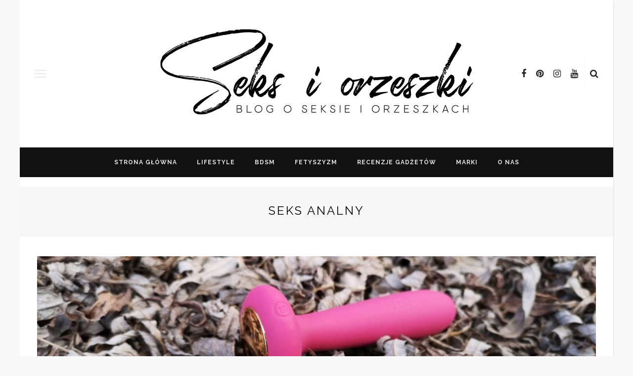

--- FILE ---
content_type: text/html; charset=UTF-8
request_url: https://seksiorzeszki.pl/tag/seks-analny/
body_size: 10250
content:
<!DOCTYPE html>
<html lang="pl-PL">
<head>
<meta name="google-site-verification" content="XHRkni2ScnkwH1VKFyERYNfy0PT3KZrxBB_B56B2o4U" />	
	<!--meta tag-->
	<meta charset="UTF-8"/>
	<meta http-equiv="X-UA-Compatible" content="IE=edge">
	<meta name="viewport" content="width=device-width, initial-scale=1.0">
	<link rel="profile" href="https://gmpg.org/xfn/11"/>
	<link rel="pingback" href="https://seksiorzeszki.pl/xmlrpc.php"/>

	<title>seks analny - Seks i orzeszki</title>
<script type="application/javascript">var look_ruby_ajax_url = "https://seksiorzeszki.pl/wp-admin/admin-ajax.php"</script><!--[if lt IE 9]><script src="https://html5shim.googlecode.com/svn/trunk/html5.js"></script><![endif]-->
<!-- This site is optimized with the Yoast SEO plugin v11.9 - https://yoast.com/wordpress/plugins/seo/ -->
<link rel="canonical" href="https://seksiorzeszki.pl/tag/seks-analny/" />
<meta property="og:locale" content="pl_PL" />
<meta property="og:type" content="object" />
<meta property="og:title" content="seks analny - Seks i orzeszki" />
<meta property="og:url" content="https://seksiorzeszki.pl/tag/seks-analny/" />
<meta property="og:site_name" content="Seks i orzeszki" />
<meta name="twitter:card" content="summary_large_image" />
<meta name="twitter:title" content="seks analny - Seks i orzeszki" />
<script type='application/ld+json' class='yoast-schema-graph yoast-schema-graph--main'>{"@context":"https://schema.org","@graph":[{"@type":["Person","Organization"],"@id":"https://seksiorzeszki.pl/#/schema/person/82b5fdbbf9d49bbf73cadcbb3f19fed3","name":"Patrycja","image":{"@type":"ImageObject","@id":"https://seksiorzeszki.pl/#personlogo","url":"https://secure.gravatar.com/avatar/a6284a41ed4e9f55a66b9572a0b768fc?s=96&d=identicon&r=r","caption":"Patrycja"},"logo":{"@id":"https://seksiorzeszki.pl/#personlogo"},"sameAs":[]},{"@type":"WebSite","@id":"https://seksiorzeszki.pl/#website","url":"https://seksiorzeszki.pl/","name":"Seks i orzeszki","publisher":{"@id":"https://seksiorzeszki.pl/#/schema/person/82b5fdbbf9d49bbf73cadcbb3f19fed3"},"potentialAction":{"@type":"SearchAction","target":"https://seksiorzeszki.pl/?s={search_term_string}","query-input":"required name=search_term_string"}},{"@type":"CollectionPage","@id":"https://seksiorzeszki.pl/tag/seks-analny/#webpage","url":"https://seksiorzeszki.pl/tag/seks-analny/","inLanguage":"pl-PL","name":"seks analny - Seks i orzeszki","isPartOf":{"@id":"https://seksiorzeszki.pl/#website"}}]}</script>
<!-- / Yoast SEO plugin. -->

<link rel='dns-prefetch' href='//fonts.googleapis.com' />
<link rel='dns-prefetch' href='//s.w.org' />
<link rel='preconnect' href='https://fonts.gstatic.com' crossorigin />
<link rel="alternate" type="application/rss+xml" title="Seks i orzeszki &raquo; Kanał z wpisami" href="https://seksiorzeszki.pl/feed/" />
<link rel="alternate" type="application/rss+xml" title="Seks i orzeszki &raquo; Kanał z komentarzami" href="https://seksiorzeszki.pl/comments/feed/" />
<link rel="alternate" type="application/rss+xml" title="Seks i orzeszki &raquo; Kanał z wpisami otagowanymi jako seks analny" href="https://seksiorzeszki.pl/tag/seks-analny/feed/" />
<link rel="apple-touch-icon" href="https://seksiorzeszki.pl/wp-content/uploads/IOS-icon.png" /><meta name="msapplication-TileColor" content="#ffffff"><meta name="msapplication-TileImage" content="https://seksiorzeszki.pl/wp-content/uploads/metro-icon.png" />		<script type="text/javascript">
			window._wpemojiSettings = {"baseUrl":"https:\/\/s.w.org\/images\/core\/emoji\/12.0.0-1\/72x72\/","ext":".png","svgUrl":"https:\/\/s.w.org\/images\/core\/emoji\/12.0.0-1\/svg\/","svgExt":".svg","source":{"concatemoji":"https:\/\/seksiorzeszki.pl\/wp-includes\/js\/wp-emoji-release.min.js?ver=5.2.2"}};
			!function(a,b,c){function d(a,b){var c=String.fromCharCode;l.clearRect(0,0,k.width,k.height),l.fillText(c.apply(this,a),0,0);var d=k.toDataURL();l.clearRect(0,0,k.width,k.height),l.fillText(c.apply(this,b),0,0);var e=k.toDataURL();return d===e}function e(a){var b;if(!l||!l.fillText)return!1;switch(l.textBaseline="top",l.font="600 32px Arial",a){case"flag":return!(b=d([55356,56826,55356,56819],[55356,56826,8203,55356,56819]))&&(b=d([55356,57332,56128,56423,56128,56418,56128,56421,56128,56430,56128,56423,56128,56447],[55356,57332,8203,56128,56423,8203,56128,56418,8203,56128,56421,8203,56128,56430,8203,56128,56423,8203,56128,56447]),!b);case"emoji":return b=d([55357,56424,55356,57342,8205,55358,56605,8205,55357,56424,55356,57340],[55357,56424,55356,57342,8203,55358,56605,8203,55357,56424,55356,57340]),!b}return!1}function f(a){var c=b.createElement("script");c.src=a,c.defer=c.type="text/javascript",b.getElementsByTagName("head")[0].appendChild(c)}var g,h,i,j,k=b.createElement("canvas"),l=k.getContext&&k.getContext("2d");for(j=Array("flag","emoji"),c.supports={everything:!0,everythingExceptFlag:!0},i=0;i<j.length;i++)c.supports[j[i]]=e(j[i]),c.supports.everything=c.supports.everything&&c.supports[j[i]],"flag"!==j[i]&&(c.supports.everythingExceptFlag=c.supports.everythingExceptFlag&&c.supports[j[i]]);c.supports.everythingExceptFlag=c.supports.everythingExceptFlag&&!c.supports.flag,c.DOMReady=!1,c.readyCallback=function(){c.DOMReady=!0},c.supports.everything||(h=function(){c.readyCallback()},b.addEventListener?(b.addEventListener("DOMContentLoaded",h,!1),a.addEventListener("load",h,!1)):(a.attachEvent("onload",h),b.attachEvent("onreadystatechange",function(){"complete"===b.readyState&&c.readyCallback()})),g=c.source||{},g.concatemoji?f(g.concatemoji):g.wpemoji&&g.twemoji&&(f(g.twemoji),f(g.wpemoji)))}(window,document,window._wpemojiSettings);
		</script>
		<style type="text/css">
img.wp-smiley,
img.emoji {
	display: inline !important;
	border: none !important;
	box-shadow: none !important;
	height: 1em !important;
	width: 1em !important;
	margin: 0 .07em !important;
	vertical-align: -0.1em !important;
	background: none !important;
	padding: 0 !important;
}
</style>
	<link rel='stylesheet' id='look_ruby_plugin_core_style-css'  href='https://seksiorzeszki.pl/wp-content/plugins/look-ruby-core/core.css?ver=1.0' type='text/css' media='all' />
<link rel='stylesheet' id='wp-block-library-css'  href='https://seksiorzeszki.pl/wp-includes/css/dist/block-library/style.min.css?ver=5.2.2' type='text/css' media='all' />
<link rel='stylesheet' id='contact-form-7-css'  href='https://seksiorzeszki.pl/wp-content/plugins/contact-form-7/includes/css/styles.css?ver=5.1.4' type='text/css' media='all' />
<link rel='stylesheet' id='kk-star-ratings-css'  href='https://seksiorzeszki.pl/wp-content/plugins/kk-star-ratings/public/css/kk-star-ratings.css?ver=4.1.6' type='text/css' media='all' />
<style id='kk-star-ratings-inline-css' type='text/css'>
.kk-star-ratings .kksr-stars .kksr-star {
        margin-right: 0px;
    }
    [dir="rtl"] .kk-star-ratings .kksr-stars .kksr-star {
        margin-left: 0px;
        margin-right: 0;
    }
</style>
<link rel='stylesheet' id='look_ruby_external_style-css'  href='https://seksiorzeszki.pl/wp-content/themes/look/assets/external/external-style.css?ver=3.1' type='text/css' media='all' />
<link rel='stylesheet' id='look_ruby_main_style-css'  href='https://seksiorzeszki.pl/wp-content/themes/look/assets/css/theme-style.css?ver=3.1' type='text/css' media='all' />
<link rel='stylesheet' id='look_ruby_responsive_style-css'  href='https://seksiorzeszki.pl/wp-content/themes/look/assets/css/theme-responsive.css?ver=3.1' type='text/css' media='all' />
<link rel='stylesheet' id='look_ruby_default_style-css'  href='https://seksiorzeszki.pl/wp-content/themes/look/style.css?ver=3.1' type='text/css' media='all' />
<link rel="preload" as="style" href="https://fonts.googleapis.com/css?family=Raleway:100,200,300,400,500,600,700,800,900,100italic,200italic,300italic,400italic,500italic,600italic,700italic,800italic,900italic&#038;subset=latin&#038;display=swap&#038;ver=1658145641" /><link rel="stylesheet" href="https://fonts.googleapis.com/css?family=Raleway:100,200,300,400,500,600,700,800,900,100italic,200italic,300italic,400italic,500italic,600italic,700italic,800italic,900italic&#038;subset=latin&#038;display=swap&#038;ver=1658145641" media="print" onload="this.media='all'"><noscript><link rel="stylesheet" href="https://fonts.googleapis.com/css?family=Raleway:100,200,300,400,500,600,700,800,900,100italic,200italic,300italic,400italic,500italic,600italic,700italic,800italic,900italic&#038;subset=latin&#038;display=swap&#038;ver=1658145641" /></noscript><script type='text/javascript' src='https://seksiorzeszki.pl/wp-includes/js/jquery/jquery.js?ver=1.12.4-wp'></script>
<script type='text/javascript' src='https://seksiorzeszki.pl/wp-includes/js/jquery/jquery-migrate.min.js?ver=1.4.1'></script>
<link rel='https://api.w.org/' href='https://seksiorzeszki.pl/wp-json/' />
<link rel="EditURI" type="application/rsd+xml" title="RSD" href="https://seksiorzeszki.pl/xmlrpc.php?rsd" />
<link rel="wlwmanifest" type="application/wlwmanifest+xml" href="https://seksiorzeszki.pl/wp-includes/wlwmanifest.xml" /> 
<meta name="generator" content="WordPress 5.2.2" />
<meta name="framework" content="Redux 4.1.24" /><link rel="icon" href="https://seksiorzeszki.pl/wp-content/uploads/cropped-faviconSIO-150x150.png" sizes="32x32" />
<link rel="icon" href="https://seksiorzeszki.pl/wp-content/uploads/cropped-faviconSIO-250x250.png" sizes="192x192" />
<link rel="apple-touch-icon-precomposed" href="https://seksiorzeszki.pl/wp-content/uploads/cropped-faviconSIO-250x250.png" />
<meta name="msapplication-TileImage" content="https://seksiorzeszki.pl/wp-content/uploads/cropped-faviconSIO-300x300.png" />
<style type="text/css" media="all">h1, h2, h3, h4, h5, h6,.post-counter, .logo-text, .banner-content-wrap, .post-review-score,.woocommerce .price, blockquote{ font-family :Raleway;}input, textarea, h3.comment-reply-title, .comment-title h3,.counter-element-right, .pagination-wrap{ font-family :Raleway;}.post-title.is-big-title{ font-size: 26px; }.post-title.is-medium-title{ font-size: 20px; }.post-title.is-small-title, .post-title.is-mini-title{ font-size: 15px; }.single .post-title.single-title{ font-size: 32px; }.post-excerpt { font-size: 14px; }.entry { line-height:26px;}.header-nav-inner, .header-style-2 .header-nav-inner {background-color:#111111;}.header-nav-holder {border: none;}.header-style-2 .header-nav-inner {-webkit-box-shadow: 1px 4px 10px -2px rgba(0, 0, 0, 0.05);box-shadow: 1px 4px 10px -2px rgba(0, 0, 0, 0.05);}.header-outer .main-nav-inner > li > a, .header-outer .nav-search-wrap, .header-style-2 .header-nav-inner .nav-search-wrap,.header-style-2 .logo-text, .header-style-2 .nav-search-outer{color:#e0e0e0; !important}.header-outer .ruby-trigger .icon-wrap, .header-outer .ruby-trigger .icon-wrap:before, .header-outer .ruby-trigger .icon-wrap:after{background-color:#e0e0e0;}.main-nav-inner > li > a:hover, .main-nav-inner > li > a:focus, .nav-search-wrap a:hover {opacity: 1;color:#ff0505;}.ruby-trigger:hover .icon-wrap, .ruby-trigger:hover .icon-wrap:before, .ruby-trigger:hover .icon-wrap:after{background-color:#ff0505;}.main-nav-inner > li > a , .header-style-2 .nav-search-outer {line-height: 60px;height: 60px;}.header-style-2 .logo-image img {max-height: 60px;height: 60px;}.main-nav-inner .is-sub-menu {border-color: transparent;background-color: #111111;}.main-nav-inner .is-sub-menu{color: #f9f9f9;}.main-nav-inner .is-sub-menu:not(.mega-category-menu) a:hover {opacity: 1;color: #ff0000;}.comment-list .comment-author img {
    margin-right: 30px!important;
    width: 50px!important;
    margin-left: 20px!important;
}</style><style id="look_ruby_theme_options-dynamic-css" title="dynamic-css" class="redux-options-output">body{background-color:#f9f9f9;background-repeat:no-repeat;background-attachment:fixed;background-position:left top;background-size:cover;}.header-banner-wrap{background-color:#fff;background-repeat:repeat;background-attachment:fixed;background-position:center center;background-size:inherit;}.footer-inner{background-color:#111;background-repeat:no-repeat;background-attachment:fixed;background-position:center center;background-size:cover;}body{font-family:Raleway;line-height:26px;font-weight:400;font-style:normal;color:#242424;font-size:16px;font-display:swap;}.post-title,.product_title,.widget_recent_entries li{font-family:Raleway;text-transform:uppercase;font-weight:400;font-style:normal;color:#000000;font-display:swap;}.post-cat-info{font-family:Raleway;text-transform:uppercase;font-weight:normal;font-style:normal;color:#111;font-size:11px;font-display:swap;}.post-meta-info,.share-bar-total,.block-view-more,.single-tag-wrap,.author-job,.nav-arrow,.comment-metadata time,.comment-list .reply,.edit-link{font-family:Raleway;text-transform:uppercase;font-weight:400;font-style:normal;color:#aaaaaa;font-size:11px;font-display:swap;}.main-nav-wrap,.off-canvas-nav-wrap{font-family:Raleway;text-transform:uppercase;letter-spacing:1px;font-weight:700;font-style:normal;font-size:12px;font-display:swap;}.top-bar-menu{font-family:Raleway;text-transform:capitalize;font-weight:400;font-style:normal;font-size:13px;font-display:swap;}.block-title,.widget-title,section.products > h2{font-family:Raleway;text-transform:uppercase;letter-spacing:1px;font-weight:700;font-style:normal;color:#111;font-size:12px;font-display:swap;}</style></head><!--#header-->
<body data-rsssl=1 class="archive tag tag-seks-analny tag-195 ruby-body is-boxed is-site-bg is-sticky-nav is-site-smooth-display is-social-tooltip" itemscope  itemtype="https://schema.org/WebPage" >
<div class="off-canvas-wrap is-light-text">
	<div class="off-canvas-inner">

		<a href="#" id="ruby-off-canvas-close-btn"><i class="ruby-close-btn" aria-hidden="true"></i></a>

												<div class="social-link-info clearfix off-canvas-social-wrap"><a class="color-facebook" title="Facebook" href="https://www.facebook.com/Seks-i-orzeszki-2261132097305313/" target="_blank"><i class="fa fa-facebook"></i></a><a class="color-pinterest" title="Pinterest" href="https://pl.pinterest.com/seksiorzeszki/" target="_blank"><i class="fa fa-pinterest"></i></a><a class="color-instagram" title="Instagram" href="https://www.instagram.com/seksiorzeszki/" target="_blank"><i class="fa fa-instagram"></i></a><a class="color-youtube" title="Youtube" href="https://www.youtube.com/channel/UCi0pJriKsRREDkWR4yWRgGA" target="_blank"><i class="fa fa-youtube"></i></a></div><!--#social icon-->					
		<div id="off-canvas-navigation" class="off-canvas-nav-wrap">
			<ul id="menu-menu" class="off-canvas-nav-inner"><li id="menu-item-901" class="menu-item menu-item-type-post_type menu-item-object-page menu-item-901"><a href="https://seksiorzeszki.pl/strona-glowna/">Strona główna</a></li>
<li id="menu-item-327" class="menu-item menu-item-type-taxonomy menu-item-object-category menu-item-has-children menu-item-327 is-category-27"><a href="https://seksiorzeszki.pl/category/lifestyle/">lifestyle</a>
<ul class="sub-menu">
	<li id="menu-item-599" class="menu-item menu-item-type-taxonomy menu-item-object-category menu-item-599 is-category-84"><a href="https://seksiorzeszki.pl/category/lifestyle/ciekawostki/">ciekawostki</a></li>
	<li id="menu-item-600" class="menu-item menu-item-type-taxonomy menu-item-object-category menu-item-600 is-category-85"><a href="https://seksiorzeszki.pl/category/lifestyle/daily-posts/">daily posts</a></li>
	<li id="menu-item-601" class="menu-item menu-item-type-taxonomy menu-item-object-category menu-item-601 is-category-83"><a href="https://seksiorzeszki.pl/category/lifestyle/porady-lifestyle/">porady</a></li>
</ul>
</li>
<li id="menu-item-1111" class="menu-item menu-item-type-taxonomy menu-item-object-category menu-item-1111 is-category-180"><a href="https://seksiorzeszki.pl/category/bdsm/">BDSM</a></li>
<li id="menu-item-1112" class="menu-item menu-item-type-taxonomy menu-item-object-category menu-item-1112 is-category-181"><a href="https://seksiorzeszki.pl/category/fetyszyzm/">FETYSZYZM</a></li>
<li id="menu-item-437" class="menu-item menu-item-type-taxonomy menu-item-object-category menu-item-has-children menu-item-437 is-category-56"><a href="https://seksiorzeszki.pl/category/recenzje-gadzetow/">recenzje gadżetów</a>
<ul class="sub-menu">
	<li id="menu-item-742" class="menu-item menu-item-type-taxonomy menu-item-object-category menu-item-742 is-category-98"><a href="https://seksiorzeszki.pl/category/masturbatory/">masturbatory</a></li>
	<li id="menu-item-741" class="menu-item menu-item-type-taxonomy menu-item-object-category menu-item-741 is-category-99"><a href="https://seksiorzeszki.pl/category/masazery-lechtaczki/">Masażery łechtaczki</a></li>
	<li id="menu-item-523" class="menu-item menu-item-type-taxonomy menu-item-object-category menu-item-523 is-category-69"><a href="https://seksiorzeszki.pl/category/kosmetyki-do-masazu/">kosmetyki do masażu</a></li>
	<li id="menu-item-524" class="menu-item menu-item-type-taxonomy menu-item-object-category menu-item-524 is-category-68"><a href="https://seksiorzeszki.pl/category/prezerwatywy/">Prezerwatywy</a></li>
	<li id="menu-item-757" class="menu-item menu-item-type-taxonomy menu-item-object-category menu-item-757 is-category-105"><a href="https://seksiorzeszki.pl/category/wibratory/">wibratory</a></li>
</ul>
</li>
<li id="menu-item-502" class="menu-item menu-item-type-taxonomy menu-item-object-category menu-item-has-children menu-item-502 is-category-65"><a href="https://seksiorzeszki.pl/category/marki/">Marki</a>
<ul class="sub-menu">
	<li id="menu-item-528" class="menu-item menu-item-type-taxonomy menu-item-object-category menu-item-528 is-category-76"><a href="https://seksiorzeszki.pl/category/dona/">dona</a></li>
	<li id="menu-item-965" class="menu-item menu-item-type-taxonomy menu-item-object-category menu-item-965 is-category-142"><a href="https://seksiorzeszki.pl/category/tenga/">Iroha by Tenga</a></li>
	<li id="menu-item-529" class="menu-item menu-item-type-taxonomy menu-item-object-category menu-item-529 is-category-75"><a href="https://seksiorzeszki.pl/category/lelo/">lelo</a></li>
	<li id="menu-item-762" class="menu-item menu-item-type-taxonomy menu-item-object-category menu-item-762 is-category-109"><a href="https://seksiorzeszki.pl/category/my-size/">My.size</a></li>
	<li id="menu-item-611" class="menu-item menu-item-type-taxonomy menu-item-object-category menu-item-611 is-category-88"><a href="https://seksiorzeszki.pl/category/pasante/">pasante</a></li>
	<li id="menu-item-755" class="menu-item menu-item-type-taxonomy menu-item-object-category menu-item-755 is-category-104"><a href="https://seksiorzeszki.pl/category/satisfyer/">satisfyer</a></li>
	<li id="menu-item-966" class="menu-item menu-item-type-taxonomy menu-item-object-category menu-item-966 is-category-143"><a href="https://seksiorzeszki.pl/category/shunga/">Shunga</a></li>
	<li id="menu-item-530" class="menu-item menu-item-type-taxonomy menu-item-object-category menu-item-530 is-category-74"><a href="https://seksiorzeszki.pl/category/svakom/">svakom</a></li>
	<li id="menu-item-756" class="menu-item menu-item-type-taxonomy menu-item-object-category menu-item-756 is-category-103"><a href="https://seksiorzeszki.pl/category/system-jo/">system jo</a></li>
	<li id="menu-item-612" class="menu-item menu-item-type-taxonomy menu-item-object-category menu-item-612 is-category-89"><a href="https://seksiorzeszki.pl/category/wingman/">wingman</a></li>
</ul>
</li>
<li id="menu-item-80" class="menu-item menu-item-type-post_type menu-item-object-page menu-item-80"><a href="https://seksiorzeszki.pl/kontakt/">o nas</a></li>
</ul>		</div>

					<div class="off-canvas-widget-section-wrap sidebar-wrap">
				<div class="sidebar-inner">
													<section id="recent-posts-2" class="widget widget_recent_entries">		<div class="widget-title block-title"><h3>Najnowsze wpisy</h3></div>		<ul>
											<li>
					<a href="https://seksiorzeszki.pl/fun-factory-laya-iii-odkrycie-czy-rozczarowanie-moja-recenzja/">Fun Factory Laya III: odkrycie czy rozczarowanie? Moja recenzja</a>
									</li>
											<li>
					<a href="https://seksiorzeszki.pl/kalendarz-adwentowy-od-loveboxxx-edycja-2023-recenzja/">Kalendarz adwentowy od Loveboxxx edycja 2023 &#8211; recenzja</a>
									</li>
											<li>
					<a href="https://seksiorzeszki.pl/lubrykanty-z-efektem-wibracji-poznaj-z-nami-tajemnice-tego-produktu/">Lubrykanty z efektem wibracji? Poznaj z nami tajemnicę tego produktu</a>
									</li>
											<li>
					<a href="https://seksiorzeszki.pl/realistyczne-miejsca-intymne-recenzja-lovetoy-streetgirls-2/">Realistyczne miejsca intymne &#8211; recenzja Lovetoy Streetgirl’s #2</a>
									</li>
											<li>
					<a href="https://seksiorzeszki.pl/fun-factory-vim-oaza-rozluznienia-recenzja-masazera-do-ciala/">Fun Factory Vim &#8211; oaza rozluźnienia: recenzja masażera do ciała</a>
									</li>
											<li>
					<a href="https://seksiorzeszki.pl/tenga-puffy-niezapomniane-doznania-z-masturbatorem-miekkim-jak-pianka/">Tenga Puffy &#8211; niezapomniane doznania z masturbatorem miękkim jak pianka</a>
									</li>
					</ul>
		</section><section id="media_image-2" class="widget widget_media_image"><img width="300" height="90" src="https://seksiorzeszki.pl/wp-content/uploads/sio-mobile-300x90.png" class="image wp-image-593  attachment-medium size-medium" alt="" style="max-width: 100%; height: auto;" srcset="https://seksiorzeszki.pl/wp-content/uploads/sio-mobile-300x90.png 300w, https://seksiorzeszki.pl/wp-content/uploads/sio-mobile-150x45.png 150w, https://seksiorzeszki.pl/wp-content/uploads/sio-mobile.png 335w" sizes="(max-width: 300px) 100vw, 300px" /></section>									</div>
			</div>
			</div>
</div><div class="main-site-outer">
	
<div class="header-outer header-style-1">
	
<div class="top-bar-wrap clearfix">
	<div class="ruby-container">
		<div class="top-bar-inner clearfix">
			<div class="top-bar-menu">
						</div><!-- top bar menu -->
			<div class="top-bar-right">
																		<div class="top-bar-social-wrap">
						<div class="social-link-info clearfix top-bar-social-inner"><a class="color-facebook" title="Facebook" href="https://www.facebook.com/Seks-i-orzeszki-2261132097305313/" target="_blank"><i class="fa fa-facebook"></i></a><a class="color-pinterest" title="Pinterest" href="https://pl.pinterest.com/seksiorzeszki/" target="_blank"><i class="fa fa-pinterest"></i></a><a class="color-instagram" title="Instagram" href="https://www.instagram.com/seksiorzeszki/" target="_blank"><i class="fa fa-instagram"></i></a><a class="color-youtube" title="Youtube" href="https://www.youtube.com/channel/UCi0pJriKsRREDkWR4yWRgGA" target="_blank"><i class="fa fa-youtube"></i></a></div><!--#social icon-->					</div>
													<div id="top-bar-search">
						<form  method="get" action="https://seksiorzeszki.pl/">
	<div class="ruby-search">
		<span class="ruby-search-input"><input type="text" class="field" placeholder="Szukaj i wcisnij enter&hellip;" value="" name="s" title="Search for:"/></span>
		<span class="ruby-search-submit"><input type="submit" value="" /><i class="fa fa-search"></i></span>
	</div>
</form><!--#search form -->
					</div><!--#top bar search-->
							</div>
		</div><!--#top bar inner -->
	</div><!--#ruby container-->
</div><!--#top bar wrap-->
	
				<div class="header-wrap">
			
<div class="header-banner-wrap clearfix">
			<div class="off-canvas-btn-wrap">
	<div class="off-canvas-btn">
		<a href="#" class="ruby-trigger" title="off canvas button">
			<span class="icon-wrap"></span>
		</a>
	</div><!--button show menu mobile-->
</div>
		<div class="header-social-wrap">
			<div class="social-link-info clearfix header-social-inner"><a class="color-facebook" title="Facebook" href="https://www.facebook.com/Seks-i-orzeszki-2261132097305313/" target="_blank"><i class="fa fa-facebook"></i></a><a class="color-pinterest" title="Pinterest" href="https://pl.pinterest.com/seksiorzeszki/" target="_blank"><i class="fa fa-pinterest"></i></a><a class="color-instagram" title="Instagram" href="https://www.instagram.com/seksiorzeszki/" target="_blank"><i class="fa fa-instagram"></i></a><a class="color-youtube" title="Youtube" href="https://www.youtube.com/channel/UCi0pJriKsRREDkWR4yWRgGA" target="_blank"><i class="fa fa-youtube"></i></a></div><!--#social icon-->				<div class="banner-search-wrap">
<a href="#" id="ruby-banner-search" data-mfp-src="#ruby-banner-search-form" data-effect="mpf-ruby-effect" title="szukaj" class="banner-search-icon">
	<i class="fa fa-search"></i>
</a>
</div>	</div><!--#header social bar-->
	<div class="header-logo-wrap"  itemscope  itemtype="https://schema.org/Organization" ><a class="logo-image" href="https://seksiorzeszki.pl"><img class="logo-img-data" data-no-retina srcset="https://seksiorzeszki.pl/wp-content/uploads/SiO_logo_01_669x200.png 1x, https://seksiorzeszki.pl/wp-content/uploads/SiO_logo_01_335x100-1.png 2x" src="https://seksiorzeszki.pl/wp-content/uploads/SiO_logo_01_669x200.png" alt="Seks i orzeszki" style="max-height: 200px" height="200" width="669"/></a></div></div>
<div class="header-nav-wrap clearfix">
	<div class="header-nav-inner">
		<div class="ruby-container">
			<div class="header-nav-holder clearfix">
				<div class="off-canvas-btn-wrap">
	<div class="off-canvas-btn">
		<a href="#" class="ruby-trigger" title="off canvas button">
			<span class="icon-wrap"></span>
		</a>
	</div><!--button show menu mobile-->
</div>
				<nav id="navigation" class="main-nav-wrap" >
					<ul id="main-navigation" class="main-nav-inner"><li class="menu-item menu-item-type-post_type menu-item-object-page menu-item-901"><a href="https://seksiorzeszki.pl/strona-glowna/">Strona główna</a></li><li class="menu-item menu-item-type-taxonomy menu-item-object-category menu-item-has-children menu-item-327 is-category-27"><a href="https://seksiorzeszki.pl/category/lifestyle/">lifestyle</a><div class="sub-menu-wrap is-sub-menu"><ul class="sub-menu-inner">	<li class="menu-item menu-item-type-taxonomy menu-item-object-category menu-item-599 is-category-84"><a href="https://seksiorzeszki.pl/category/lifestyle/ciekawostki/">ciekawostki</a></li>	<li class="menu-item menu-item-type-taxonomy menu-item-object-category menu-item-600 is-category-85"><a href="https://seksiorzeszki.pl/category/lifestyle/daily-posts/">daily posts</a></li>	<li class="menu-item menu-item-type-taxonomy menu-item-object-category menu-item-601 is-category-83"><a href="https://seksiorzeszki.pl/category/lifestyle/porady-lifestyle/">porady</a></li></ul></div><!--#sub menu wrap --></li><li class="menu-item menu-item-type-taxonomy menu-item-object-category menu-item-1111 is-category-180"><a href="https://seksiorzeszki.pl/category/bdsm/">BDSM</a></li><li class="menu-item menu-item-type-taxonomy menu-item-object-category menu-item-1112 is-category-181"><a href="https://seksiorzeszki.pl/category/fetyszyzm/">FETYSZYZM</a></li><li class="menu-item menu-item-type-taxonomy menu-item-object-category menu-item-has-children menu-item-437 is-category-56"><a href="https://seksiorzeszki.pl/category/recenzje-gadzetow/">recenzje gadżetów</a><div class="sub-menu-wrap is-sub-menu"><ul class="sub-menu-inner">	<li class="menu-item menu-item-type-taxonomy menu-item-object-category menu-item-742 is-category-98"><a href="https://seksiorzeszki.pl/category/masturbatory/">masturbatory</a></li>	<li class="menu-item menu-item-type-taxonomy menu-item-object-category menu-item-741 is-category-99"><a href="https://seksiorzeszki.pl/category/masazery-lechtaczki/">Masażery łechtaczki</a></li>	<li class="menu-item menu-item-type-taxonomy menu-item-object-category menu-item-523 is-category-69"><a href="https://seksiorzeszki.pl/category/kosmetyki-do-masazu/">kosmetyki do masażu</a></li>	<li class="menu-item menu-item-type-taxonomy menu-item-object-category menu-item-524 is-category-68"><a href="https://seksiorzeszki.pl/category/prezerwatywy/">Prezerwatywy</a></li>	<li class="menu-item menu-item-type-taxonomy menu-item-object-category menu-item-757 is-category-105"><a href="https://seksiorzeszki.pl/category/wibratory/">wibratory</a></li></ul></div><!--#sub menu wrap --></li><li class="menu-item menu-item-type-taxonomy menu-item-object-category menu-item-has-children menu-item-502 is-category-65"><a href="https://seksiorzeszki.pl/category/marki/">Marki</a><div class="sub-menu-wrap is-sub-menu"><ul class="sub-menu-inner">	<li class="menu-item menu-item-type-taxonomy menu-item-object-category menu-item-528 is-category-76"><a href="https://seksiorzeszki.pl/category/dona/">dona</a></li>	<li class="menu-item menu-item-type-taxonomy menu-item-object-category menu-item-965 is-category-142"><a href="https://seksiorzeszki.pl/category/tenga/">Iroha by Tenga</a></li>	<li class="menu-item menu-item-type-taxonomy menu-item-object-category menu-item-529 is-category-75"><a href="https://seksiorzeszki.pl/category/lelo/">lelo</a></li>	<li class="menu-item menu-item-type-taxonomy menu-item-object-category menu-item-762 is-category-109"><a href="https://seksiorzeszki.pl/category/my-size/">My.size</a></li>	<li class="menu-item menu-item-type-taxonomy menu-item-object-category menu-item-611 is-category-88"><a href="https://seksiorzeszki.pl/category/pasante/">pasante</a></li>	<li class="menu-item menu-item-type-taxonomy menu-item-object-category menu-item-755 is-category-104"><a href="https://seksiorzeszki.pl/category/satisfyer/">satisfyer</a></li>	<li class="menu-item menu-item-type-taxonomy menu-item-object-category menu-item-966 is-category-143"><a href="https://seksiorzeszki.pl/category/shunga/">Shunga</a></li>	<li class="menu-item menu-item-type-taxonomy menu-item-object-category menu-item-530 is-category-74"><a href="https://seksiorzeszki.pl/category/svakom/">svakom</a></li>	<li class="menu-item menu-item-type-taxonomy menu-item-object-category menu-item-756 is-category-103"><a href="https://seksiorzeszki.pl/category/system-jo/">system jo</a></li>	<li class="menu-item menu-item-type-taxonomy menu-item-object-category menu-item-612 is-category-89"><a href="https://seksiorzeszki.pl/category/wingman/">wingman</a></li></ul></div><!--#sub menu wrap --></li><li class="menu-item menu-item-type-post_type menu-item-object-page menu-item-80"><a href="https://seksiorzeszki.pl/kontakt/">o nas</a></li></ul>				</nav>
				<div class="header-logo-mobile-wrap"><a class="logo-image-mobile" href="https://seksiorzeszki.pl"><img class="logo-img-data" data-no-retina src="https://seksiorzeszki.pl/wp-content/uploads/sio-mobile.png" alt="Seks i orzeszki" height="100" width="335"></a></div>				<div class="nav-search-wrap">
	<a href="#" id="ruby-nav-search" data-mfp-src="#ruby-banner-search-form" data-effect="mpf-ruby-effect" title="szukaj" class="banner-search-icon">
		<i class="fa fa-search"></i>
	</a><!--#nav search button-->
</div>			</div>
		</div>
	</div>
</div>
		</div><!--#header wrap-->
		

	
	<div id="ruby-banner-search-form" class="banner-search-form-wrap mfp-hide mfp-animation">
		<div class="banner-search-form-inner">
			<form  method="get" action="https://seksiorzeszki.pl/">
	<div class="ruby-search">
		<span class="ruby-search-input"><input type="text" class="field" placeholder="Szukaj i wcisnij enter&hellip;" value="" name="s" title="Search for:"/></span>
		<span class="ruby-search-submit"><input type="submit" value="" /><i class="fa fa-search"></i></span>
	</div>
</form><!--#search form -->
		</div>
	</div>

</div><!--header outer -->
	<div class="main-site-wrap">
		<div class="main-site-mask"></div>
		<div id="ruby-site-content" class="main-site-content-wrap clearfix">

<div class="archive-page-header"><div class="archive-title-wrap"><h1 class="archive-title post-title">seks analny</h1></div></div><div class="ruby-page-wrap ruby-section row blog-wrap is-layout_classic_lite no-big-first is-sidebar-none ruby-container"><div class="ruby-content-wrap blog-inner content-without-sidebar col-xs-12"><div class="blog-content-wrap row"><article class="post-wrap post-classic post-classic-lite ruby-animated-image ruby-fade">
	<div class="post-thumb-outer">
		<div class=" post-thumb is-image ruby-holder"><a href="https://seksiorzeszki.pl/testuje-masazer-prostaty-svakom-primo/" title="Testuję masażer prostaty Svakom Primo!" rel="bookmark"><span class="thumbnail-resize"><img width="1120" height="560" src="https://seksiorzeszki.pl/wp-content/uploads/Testuję-masażer-prostaty-Svakom-Primo-1120x560.jpeg" class="attachment-look_ruby_760_510 size-look_ruby_760_510 wp-post-image" alt="Testuję masażer prostaty Svakom Primo" srcset="https://seksiorzeszki.pl/wp-content/uploads/Testuję-masażer-prostaty-Svakom-Primo-1120x560.jpeg 1120w, https://seksiorzeszki.pl/wp-content/uploads/Testuję-masażer-prostaty-Svakom-Primo-150x75.jpeg 150w, https://seksiorzeszki.pl/wp-content/uploads/Testuję-masażer-prostaty-Svakom-Primo-300x150.jpeg 300w, https://seksiorzeszki.pl/wp-content/uploads/Testuję-masażer-prostaty-Svakom-Primo-768x384.jpeg 768w, https://seksiorzeszki.pl/wp-content/uploads/Testuję-masażer-prostaty-Svakom-Primo-360x180.jpeg 360w, https://seksiorzeszki.pl/wp-content/uploads/Testuję-masażer-prostaty-Svakom-Primo.jpeg 1600w" sizes="(max-width: 1120px) 100vw, 1120px" /></span></a></div>	</div>
	<div class="post-header is-center">
		<div class="post-cat-info is-relative"><a class="cat-info-el is-cat-56" href="https://seksiorzeszki.pl/category/recenzje-gadzetow/" title="recenzje gadżetów">recenzje gadżetów</a></div>		<h3 class="post-title is-big-title"><a href="https://seksiorzeszki.pl/testuje-masazer-prostaty-svakom-primo/" rel="bookmark" title="Testuję masażer prostaty Svakom Primo!">Testuję masażer prostaty Svakom Primo!</a></h3>		<div class="post-meta-info"><span class="meta-info-el meta-info-date">
					<time class="date updated" datetime="2020-04-25T13:40:16+00:00">6 lat temu</time>
	</span>

</div>	</div>
</article>
<article class="post-wrap post-classic post-classic-lite ruby-animated-image ruby-fade">
	<div class="post-thumb-outer">
		<div class=" post-thumb is-image ruby-holder"><a href="https://seksiorzeszki.pl/moj-pierwszy-korek-analny-i-najlepsze-lubrykanty-do-seksu-analnego/" title="Mój pierwszy korek analny i najlepsze lubrykanty do seksu analnego!" rel="bookmark"><span class="thumbnail-resize"><img width="1180" height="560" src="https://seksiorzeszki.pl/wp-content/uploads/korek2.jpg" class="attachment-look_ruby_760_510 size-look_ruby_760_510 wp-post-image" alt="Mój pierwszy korek analny" srcset="https://seksiorzeszki.pl/wp-content/uploads/korek2.jpg 1180w, https://seksiorzeszki.pl/wp-content/uploads/korek2-150x71.jpg 150w, https://seksiorzeszki.pl/wp-content/uploads/korek2-300x142.jpg 300w, https://seksiorzeszki.pl/wp-content/uploads/korek2-768x364.jpg 768w, https://seksiorzeszki.pl/wp-content/uploads/korek2-360x171.jpg 360w" sizes="(max-width: 1180px) 100vw, 1180px" /></span></a></div>	</div>
	<div class="post-header is-center">
		<div class="post-cat-info is-relative"><a class="cat-info-el is-cat-1" href="https://seksiorzeszki.pl/category/bez-kategorii/" title="Bez kategorii">Bez kategorii</a><a class="cat-info-el is-cat-85" href="https://seksiorzeszki.pl/category/lifestyle/daily-posts/" title="daily posts">daily posts</a><a class="cat-info-el is-cat-181" href="https://seksiorzeszki.pl/category/fetyszyzm/" title="FETYSZYZM">FETYSZYZM</a><a class="cat-info-el is-cat-27" href="https://seksiorzeszki.pl/category/lifestyle/" title="lifestyle">lifestyle</a><a class="cat-info-el is-cat-56" href="https://seksiorzeszki.pl/category/recenzje-gadzetow/" title="recenzje gadżetów">recenzje gadżetów</a></div>		<h3 class="post-title is-big-title"><a href="https://seksiorzeszki.pl/moj-pierwszy-korek-analny-i-najlepsze-lubrykanty-do-seksu-analnego/" rel="bookmark" title="Mój pierwszy korek analny i najlepsze lubrykanty do seksu analnego!">Mój pierwszy korek analny i najlepsze lubrykanty do seksu analnego!</a></h3>		<div class="post-meta-info"><span class="meta-info-el meta-info-date">
					<time class="date updated" datetime="2019-09-11T15:58:19+00:00">6 lat temu</time>
	</span>

</div>	</div>
</article>
<article class="post-wrap post-classic post-classic-lite ruby-animated-image ruby-fade">
	<div class="post-thumb-outer">
		<div class=" post-thumb is-image ruby-holder"><a href="https://seksiorzeszki.pl/korek-analny-z-ogonem-musisz-go-miec/" title="Korek analny z ogonem – musisz go mieć!" rel="bookmark"><span class="thumbnail-resize"><img width="1180" height="560" src="https://seksiorzeszki.pl/wp-content/uploads/lis.jpg" class="attachment-look_ruby_760_510 size-look_ruby_760_510 wp-post-image" alt="Korek analny z ogonem" srcset="https://seksiorzeszki.pl/wp-content/uploads/lis.jpg 1180w, https://seksiorzeszki.pl/wp-content/uploads/lis-150x71.jpg 150w, https://seksiorzeszki.pl/wp-content/uploads/lis-300x142.jpg 300w, https://seksiorzeszki.pl/wp-content/uploads/lis-768x364.jpg 768w, https://seksiorzeszki.pl/wp-content/uploads/lis-360x171.jpg 360w" sizes="(max-width: 1180px) 100vw, 1180px" /></span></a></div>	</div>
	<div class="post-header is-center">
		<div class="post-cat-info is-relative"><a class="cat-info-el is-cat-180" href="https://seksiorzeszki.pl/category/bdsm/" title="BDSM">BDSM</a><a class="cat-info-el is-cat-1" href="https://seksiorzeszki.pl/category/bez-kategorii/" title="Bez kategorii">Bez kategorii</a><a class="cat-info-el is-cat-85" href="https://seksiorzeszki.pl/category/lifestyle/daily-posts/" title="daily posts">daily posts</a><a class="cat-info-el is-cat-181" href="https://seksiorzeszki.pl/category/fetyszyzm/" title="FETYSZYZM">FETYSZYZM</a><a class="cat-info-el is-cat-27" href="https://seksiorzeszki.pl/category/lifestyle/" title="lifestyle">lifestyle</a></div>		<h3 class="post-title is-big-title"><a href="https://seksiorzeszki.pl/korek-analny-z-ogonem-musisz-go-miec/" rel="bookmark" title="Korek analny z ogonem – musisz go mieć!">Korek analny z ogonem – musisz go mieć!</a></h3>		<div class="post-meta-info"><span class="meta-info-el meta-info-date">
					<time class="date updated" datetime="2019-09-09T10:25:42+00:00">6 lat temu</time>
	</span>

</div>	</div>
</article>
</div><!--#blog content wrap --></div><!--#page inner--></div><!--#page wrap--></div><!--#main site content-->

<footer id="footer" class="footer-wrap is-dark-text"  itemscope  itemtype="https://schema.org/WPFooter" >
	<div class="top-footer-wrap">
	<div class="top-footer-inner">
			</div>
</div><!--#top footer-->
	<div class="footer-inner">
			<div class="column-footer-wrap">
		<div class="ruby-container row">
			<div class="column-footer-inner">
				<div class="sidebar-footer sidebar-wrap col-sm-4 col-xs-12" role="complementary">
					<section id="custom_html-3" class="widget_text widget widget_custom_html"><div class="widget-title block-title"><h3>Znajdź nas na Facebooku</h3></div><div class="textwidget custom-html-widget"><div id="fb-root"></div>
<script async defer crossorigin="anonymous" src="https://connect.facebook.net/pl_PL/sdk.js#xfbml=1&version=v3.3"></script>
<div class="fb-page" data-href="https://www.facebook.com/Seks-i-orzeszki-2261132097305313/" data-tabs="timeline" data-width="350" data-height="350" data-small-header="false" data-adapt-container-width="true" data-hide-cover="false" data-show-facepile="false"><blockquote cite="https://www.facebook.com/Seks-i-orzeszki-2261132097305313/" class="fb-xfbml-parse-ignore"><a href="https://www.facebook.com/Seks-i-orzeszki-2261132097305313/">Seks i orzeszki</a></blockquote></div></div></section>				</div>
				<div class="sidebar-footer sidebar-wrap col-sm-4 col-xs-12" role="complementary">
									</div>
				<div class="sidebar-footer sidebar-wrap col-sm-4 col-xs-12" role="complementary">
					<section id="custom_html-4" class="widget_text widget widget_custom_html"><div class="widget-title block-title"><h3>Pinterest</h3></div><div class="textwidget custom-html-widget"><a data-pin-do="embedBoard" data-pin-lang="pl" data-pin-board-width="400" data-pin-scale-height="240" data-pin-scale-width="80" href="https://pl.pinterest.com/seksiorzeszki/love/"></a><script async defer src="//assets.pinterest.com/js/pinit.js"></script></div></section>				</div>
			</div>
		</div>
	</div><!--#footer columns-->
		<div class="footer-social-bar-wrap">
	<div class="ruby-container">
		<div class="footer-social-bar-inner">
										<div class="social-link-info clearfix footer-social-wrap"><a class="color-facebook" title="Facebook" href="https://www.facebook.com/Seks-i-orzeszki-2261132097305313/" target="_blank"><i class="fa fa-facebook"></i></a><a class="color-pinterest" title="Pinterest" href="https://pl.pinterest.com/seksiorzeszki/" target="_blank"><i class="fa fa-pinterest"></i></a><a class="color-instagram" title="Instagram" href="https://www.instagram.com/seksiorzeszki/" target="_blank"><i class="fa fa-instagram"></i></a><a class="color-youtube" title="Youtube" href="https://www.youtube.com/channel/UCi0pJriKsRREDkWR4yWRgGA" target="_blank"><i class="fa fa-youtube"></i></a></div><!--#social icon-->				</div><!--#footer social bar inner -->

		

	</div>
</div><!--#footer social bar -->




	</div>
</footer><!--#footer --></div><!--#main site wrap-->
</div><!--#main site outer-->
<script type='text/javascript' src='https://seksiorzeszki.pl/wp-content/plugins/look-ruby-core/core.js?ver=1.0'></script>
<script type='text/javascript'>
/* <![CDATA[ */
var wpcf7 = {"apiSettings":{"root":"https:\/\/seksiorzeszki.pl\/wp-json\/contact-form-7\/v1","namespace":"contact-form-7\/v1"},"cached":"1"};
/* ]]> */
</script>
<script type='text/javascript' src='https://seksiorzeszki.pl/wp-content/plugins/contact-form-7/includes/js/scripts.js?ver=5.1.4'></script>
<script type='text/javascript'>
/* <![CDATA[ */
var kk_star_ratings = {"action":"kk-star-ratings","endpoint":"https:\/\/seksiorzeszki.pl\/wp-admin\/admin-ajax.php","nonce":"e0330148f4"};
/* ]]> */
</script>
<script type='text/javascript' src='https://seksiorzeszki.pl/wp-content/plugins/kk-star-ratings/public/js/kk-star-ratings.js?ver=4.1.6'></script>
<script type='text/javascript' src='https://seksiorzeszki.pl/wp-content/themes/look/assets/external/external-script.js?ver=3.1'></script>
<script type='text/javascript'>
/* <![CDATA[ */
var look_ruby_to_top = "1";
var look_ruby_to_top_mobile = "0";
var look_ruby_single_image_popup = "1";
var look_ruby_site_bg_link = [""];
/* ]]> */
</script>
<script type='text/javascript' src='https://seksiorzeszki.pl/wp-content/themes/look/assets/js/theme-script.js?ver=3.1'></script>
<script type='text/javascript' src='https://seksiorzeszki.pl/wp-includes/js/wp-embed.min.js?ver=5.2.2'></script>
</body>
</html>
<!--
Performance optimized by W3 Total Cache. Learn more: https://www.boldgrid.com/w3-total-cache/


Served from: seksiorzeszki.pl @ 2026-01-29 16:04:13 by W3 Total Cache
-->

--- FILE ---
content_type: text/css
request_url: https://seksiorzeszki.pl/wp-content/themes/look/assets/css/theme-style.css?ver=3.1
body_size: 26501
content:
/*--------------------------------------------------------------
>>> TABLE OF CONTENTS:
----------------------------------------------------------------
1.0 - Reset
2.0 - Main
3.0 - Headers
4.0 - Navigation
5.0 - Blocks
6.0 - Single
7.0 - Widgets
8.0 - Archive + Pages
9.0 - Widgets
10.0 - Footer
--------------------------------------------------------------*/

/*--------------------------------------------------------------
    1.0 - Reset
--------------------------------------------------------------*/
body {
    display: block;
    margin: 0;
}

body {
    font-size: 14px;
    line-height: 1.7;
    font-family: 'Raleway', sans-serif;
}

a {
    color: inherit;
    line-height: inherit;
    outline: none;
    text-decoration: none;
}

a:hover, a:focus {
    text-decoration: none;
}

li {
    list-style: none;
}

img {
    max-width: 100%;
    height: auto;
    vertical-align: middle;
}

.aligncenter, div.aligncenter {
    display: block !important;
    margin-left: auto !important;
    margin-right: auto;
}

a img.aligncenter {
    display: block;
    margin-left: auto;
    margin-right: auto;
    margin-bottom: 24px;
}

.wp-caption {
    max-width: 100% !important; /* Image does not overflow the content area */
    overflow: hidden;
    margin-bottom: 30px;
}

.wp-caption img {
    border: 0 none;
    max-width: 100%;
    height: auto;
    margin: 0 auto;
    float: left;
    padding: 0;
    width: auto;
}

kbd {
    padding: 4px 7px;
    background: #333;
    color: #fff !important;
}

/* THEY ARE ONLY TO KEEP THEME CHECK HAPPY */
.is-sticky {
}

.gallery-caption {
}

.bypostauthor {
}

select {
    outline: none;
}

cite {
    font-style: italic;
    font-weight: 700;
}

.screen-reader-text:focus {
    background-color: #f1f1f1;
    border-radius: 3px;
    box-shadow: 0 0 2px 2px rgba(0, 0, 0, 0.6);
    clip: auto !important;
    display: block;
    font-size: 0.875rem;
    font-weight: bold;
    height: auto;
    left: 5px;
    line-height: normal;
    padding: 15px 23px 14px;
    text-decoration: none;
    top: 5px;
    width: auto;
    z-index: 100000; /* Above WP toolbar. */
}

input:-webkit-autofill {
    background-color: transparent !important;
    -webkit-box-shadow: 0 0 0 1000px #fff inset;
}

input[type="text"], input[type="email"], input[type="password"], input[type="search"], input[type="tel"] {
    display: block;
    text-align: left;
    vertical-align: middle;
    border: 1px solid rgba(0, 0, 0, .05);
    color: #111;
    outline: 0;
    font-weight: 400;
    box-shadow: none !important;
    -webkit-box-shadow: none !important;
    padding: 12px 20px;
    font-size: 14px;
    line-height: 1.5;
    width: 100%;
    outline: none !important;
    -webkit-transition: all .35s ease-in-out;
    -moz-transition: all .35s ease-in-out;
    -ms-transition: all .35s ease-in-out;
    -o-transition: all .35s ease-in-out;
    transition: all .35s ease-in-out;
}

input[type="text"]:hover, input[type="text"]:focus, input[type="email"]:hover, input[type="email"]:focus, input[type="password"]:hover,
input[type="password"]:focus, input[type="search"]:hover, input[type="search"]:focus, input[type="tel"]:hover, input[type="tel"]:focus {
    font-size: 14px;
    border-color: #111;
}

select {
    outline: none;
    display: block;
    padding: 12px;
    width: 100%;
    border-color: #f2f2f2;
}

textarea {
    display: block;
    text-align: left;
    padding: 20px;
    font-weight: 400;
    font-size: 14px;
    line-height: 1.5;
    vertical-align: middle;
    color: #111;
    width: 100%;
    outline: none !important;
    border: 1px solid rgba(0, 0, 0, .05);
    -webkit-transition: all .3s linear;
    -moz-transition: all .3s linear;
    -ms-transition: all .3s linear;
    -o-transition: all .3s linear;
    transition: all .3s linear;
}

textarea:hover, textarea:focus {
    border-color: #111;
}

textarea:hover, textarea:focus {
    font-size: 14px;
}

button[type="submit"], input[type="submit"] {
    position: relative;
    font-weight: 400;
    line-height: 20px;
    padding: 12px 20px;
    font-style: normal;
    background-color: #111;
    text-transform: uppercase;
    color: #fff;
    letter-spacing: 2px;
    border: none;
    border-radius: 0;
    -webkit-border-radius: 0;
    outline: none;
    box-shadow: none !important;
    -webkit-box-shadow: none !important;
    font-size: 10px !important;
    -webkit-transition: all .3s linear;
    -moz-transition: all .3s linear;
    -ms-transition: all .3s linear;
    -o-transition: all .3s linear;
    transition: all .3s linear;
    cursor: pointer !important;
}

button[type="submit"]:hover, input[type="submit"]:hover,
button[type="submit"]:focus, input[type="submit"]:focus {
    opacity: .7;
}

.size-auto,
.size-full,
.size-large,
.size-medium,
.size-thumbnail {
    max-width: 100%;
    height: auto;
}

em {
    font-style: italic;
}

strong {
    font-weight: bold;
}

/*--------------------------------------------------------------
   2.0 - Main
--------------------------------------------------------------*/
.ruby-container {
    display: block;
    max-width: 1170px;
    margin-left: auto;
    margin-right: auto;
    padding-left: 20px;
    padding-right: 20px;
}

.main-site-outer, .main-site-wrap {
    display: block;
}

.site-wrap-outer {
    display: block;
    overflow: hidden;
}

#ruby-site-content {
    display: block;
    position: relative;
    right: 0;
    margin: 0 auto;
    padding: 0;
}

body.is-full-width #ruby-site-content {
    -webkit-transition: right .5s ease-in-out;
    -moz-transition: right .5s ease-in-out;
    -ms-transition: right .5s ease-in-out;
    -o-transition: right .5s ease-in-out;
    transition: right .5s ease-in-out;
    backface-visibility: hidden;
    -webkit-backface-visibility: hidden;
}

.ruby-page-wrap {
    display: block;
    position: relative;
    margin-top: 40px;
    margin-bottom: 60px;
}

.ruby-content-wrap {
    display: block;
    overflow: hidden;
}

.sidebar-wrap {
    display: block;
    padding-left: 60px;
    padding-right: 0;
}

.is-sidebar-left .sidebar-wrap {
    padding-left: 0;
    padding-right: 60px;
}

.sidebar-inner {
    display: block;
    position: relative;
    overflow: hidden;
}

body.is-site-link {
    z-index: -1;
    position: relative;
}

body.is-site-link:before {
    content: '';
    z-index: -1;
    position: absolute;
    left: 0;
    top: 0;
    right: 0;
    bottom: 0;
    cursor: pointer;
}

/* boxed layout */
.is-boxed .main-site-outer {
    display: block;
    background-color: #fff;
    z-index: 3;
    max-width: 1200px;
    margin-left: auto;
    margin-right: auto;
    z-index: 2;
    -webkit-box-shadow: 2px 2px 1px rgba(24, 24, 24, 0.05);
    -moz-box-shadow: 2px 2px 1px rgba(24, 24, 24, 0.05);
    box-shadow: 2px 2px 1px rgba(24, 24, 24, 0.05);
}

.is-divider {
    display: block;
    margin: 0;
    padding: 0;
    width: 100%;
    float: none;
    overflow: hidden;
}

/* thumb caption */
.thumb-caption {
    display: block;
    position: absolute;
    right: 5px;
    bottom: 5px;
    text-align: left;
    background-color: rgba(0, 0, 0, .2);
    text-shadow: 1px 1px 1px rgba(0, 0, 0, .1);
    color: #fff;
    padding: 3px 12px;
    font-style: italic;
    font-size: 12px;
    line-height: 1.3;
    z-index: 20;
    max-width: 300px;
}

.thumb-caption i {
    margin-right: 5px;
}

/* page pagination */
.pagination-wrap {
    display: block;
    overflow: hidden;
    text-align: center;
    border-top: 1px solid rgba(24, 24, 24, .05);
    padding-top: 40px;
    color: #aaa;
    width: 100%;
}

.pagination-text {
    font-size: 12px;
    line-height: 1;
    display: block;
    margin-top: 10px;
    font-style: italic;
}

.pagination-num {
    display: inline-block;
    color: #fff;
}

.page-numbers {
    display: block;
    float: left;
    height: 36px;
    width: 36px;
    line-height: 34px;
    font-size: 14px;
    border: 1px solid #cbcbcb;
    color: #aaa;
    border-radius: 50%;
    text-align: center;
    margin-left: 5px;
    margin-right: 5px;
    -webkit-transition: all .3s linear;
    -moz-transition: all .3s linear;
    -ms-transition: all .3s linear;
    -o-transition: all .3s linear;
    transition: all .3s linear;
}

.dots.page-numbers {
    border: none;
    width: auto;
}

.prev.page-numbers, .next.page-numbers {
    font-size: 15px;
}

.page-numbers:last-child {
    margin-right: 0;
}

.page-numbers.current, a.page-numbers:hover, a.page-numbers:focus {
    background-color: #111;
    border-color: #111;
    color: #fff;
}

.pagination-wrap .newer {
    display: block;
    float: left;
}

.pagination-wrap .older {
    display: block;
    float: right;
}

.newer a, .older a {
    display: block;
    line-height: 1;
    padding: 5px 15px;
    font-style: italic;
    border: 2px solid;
    -webkit-transition: all .35s ease-in-out;
    -moz-transition: all .35s ease-in-out;
    -ms-transition: all .35s ease-in-out;
    -o-transition: all .35s ease-in-out;
    transition: all .35s ease-in-out;
}

.newer i {
    margin-right: 5px;
    font-style: normal;
}

.older i {
    margin-left: 5px;
    font-style: normal;
}

.newer a:hover, .newer a:focus, .older a:hover, .older a:focus {
    background-color: #333;
    border-color: #333;
    color: #fff;
}

/* error style */
.ruby-overflow {
    display: block;
    overflow: hidden;
    width: 100%;
    float: none;
}

.ruby-error {
    color: #FECD98;
    font-weight: bold;
    font-size: 12px;
    padding: 10px 20px;
}

.ruby-error:before {
    display: inline-block;
    content: "\f071";
    font-family: FontAwesome;
    margin-right: 7px;
}

.ruby-error h3 {
    display: inline-block;
    font-size: inherit;
    margin: 0;
}

/* image animation */
.ruby-animated-image {
    opacity: 0;
    backface-visibility: hidden;
    -webkit-backface-visibility: hidden;
}

.ruby-zoom.ruby-animated-image.ruby-animation {
    -webkit-animation: ruby-zoom-animated 0.6s 1 cubic-bezier(0.2, 1, 0.3, 1);;
    -moz-animation: ruby-zoom-animated 0.6s 1 cubic-bezier(0.2, 1, 0.3, 1);;
    animation: ruby-zoom-animated 0.6s 1 cubic-bezier(0.2, 1, 0.3, 1);
    opacity: 1;
}

.ruby-fade.ruby-animated-image.ruby-animation {
    opacity: 1;
    -webkit-transition: all .55s ease-in-out;
    -moz-transition: all .55s ease-in-out;
    -ms-transition: all .55s ease-in-out;
    -o-transition: all .55s ease-in-out;
    transition: all .55s ease-in-out;
}

.ruby-bottom.ruby-animated-image.ruby-animation {
    opacity: 1;
    -webkit-transition: all .55s ease-in-out;
    -moz-transition: all .55s ease-in-out;
    -ms-transition: all .55s ease-in-out;
    -o-transition: all .55s ease-in-out;
    transition: all .55s ease-in-out;
    -webkit-transform: translateY(0);
    -moz-transform: translateY(0);
    -ms-transform: translateY(0);
    -o-transform: translateY(0);
    transform: translateY(0);
}

.ruby-bottom.ruby-animated-image {
    -webkit-transform: translateY(100px);
    -moz-transform: translateY(100px);
    -ms-transform: translateY(100px);
    -o-transform: translateY(100px);
    transform: translateY(100px);
}

@keyframes ruby-zoom-animated {
    0% {
        transform: scale(0.6);
        opacity: 0.1;
    }
    100% {
        transform: scale(1);
        opacity: 1;
    }
}

@-webkit-keyframes ruby-zoom-animated {
    0% {
        -webkit-transform: scale(0.6);
        opacity: 0.1;
    }
    100% {
        -webkit-transform: scale(1);
        opacity: 1;
    }
}

@-moz-keyframes ruby-zoom-animated {
    0% {
        -moz-transform: scale(0.6);
        opacity: 0.1;
    }
    100% {
        -moz-transform: scale(1);
        opacity: 1;
    }
}

.is-sidebar-left .ruby-content-wrap {
    float: right;
}

/* tipsy */
.tipsy-inner {
    background-color: #111;
    opacity: 1 !important;
    font-size: 11px;
}

.tipsy-arrow-n, .tipsy-arrow {
    border-color: #111;
}

/* slider slider */

.slick-dots {
    display: block;
    line-height: 1;
    position: absolute;
    left: 50%;
    -webkit-transform: translateX(-50%);
    -moz-transform: translateX(-50%);
    -ms-transform: translateX(-50%);
    -o-transform: translateX(-50%);
    bottom: 10px;
}

.slick-dots li {
    display: inline-block;
    padding: 0 4px;
    position: relative;
    opacity: .5;
    -webkit-transition: opacity .35s ease-in-out;
    -moz-transition: opacity .35s ease-in-out;
    -ms-transition: opacity .35s ease-in-out;
    -o-transition: opacity .35s ease-in-out;
    transition: opacity .35s ease-in-out;
}

.slick-dots li:hover, .slick-dots li:focus {
    opacity: 1;
}

.slick-dots li button {
    opacity: 0;
    position: absolute;
    left: 0;
    top: 0;
    right: 0;
    bottom: 0;
    cursor: pointer;
}

.slick-dots li:before {
    content: '';
    height: 8px;
    width: 8px;
    border: 1px solid #fff;
    border-radius: 50%;
    display: block;
    position: relative;
    -webkit-transition: all .3s linear;
    -moz-transition: all .3s linear;
    -ms-transition: all .3s linear;
    -o-transition: all .3s linear;
    transition: all .3s linear;
}

.slick-dots li.slick-active:before {
    background-color: #fff;
}

/* slider nav */
.ruby-slider-nav {
    opacity: 0;
    border-radius: 0;
    position: absolute;
    box-shadow: none;
    margin-top: -35px;
    height: 70px;
    top: 50%;
    width: 70px;
    z-index: 1;
    cursor: pointer;
    -webkit-transition: opacity .3s linear;
    -moz-transition: opacity .3s linear;
    -ms-transition: opacity .3s linear;
    -o-transition: opacity .3s linear;
    transition: opacity .3s linear;
}

.ruby-slider-nav-small {
    opacity: 0;
    border-radius: 0;
    position: absolute;
    box-shadow: none;
    height: 30px;
    font-size: 24px;
    color: #fff;
    bottom: 45px;
    width: 30px;
    z-index: 1;
    text-align: center;
    cursor: pointer;
    -webkit-transition: opacity .3s linear;
    -moz-transition: opacity .3s linear;
    -ms-transition: opacity .3s linear;
    -o-transition: opacity .3s linear;
    transition: opacity .3s linear;
}

.ruby-slider-prev {
    left: 20px;
    background-size: cover !important;
    background: url("../images/nav-left.png") center center no-repeat !important;
}

.ruby-slider-next {
    right: 20px;
    background-size: cover !important;
    background: url("../images/nav-right.png") center center no-repeat !important;
}

.ruby-slider-prev-small {
    left: 0;
    right: auto;
}

.ruby-slider-next-small {
    right: 0;
    left: auto;
}

.slick-slider:hover .ruby-slider-nav, .slick-slider:hover .ruby-slider-nav-small {
    opacity: 1;
}

/* slider loading*/
.slider-loading {
    background: #f9f9f9 url('../images/ajax-loader.svg') no-repeat center center !important;
    position: absolute;
    top: 0;
    left: 0;
    right: 0;
    bottom: 0;
    z-index: 992;
    display: block;
    min-height: 44px;
}

.is-light-text .slider-loading {
    background: #222 url('../images/ajax-loader.svg') no-repeat center center !important;
}

.slider-init {
    display: block;
    overflow: hidden;
}

.is-relative {
    position: relative !important;
}

.is-absolute {
    position: absolute !important;
}

.is-center {
    text-align: center;
}

.is-table {
    position: relative;
    display: table !important;
    height: 100%;
    width: 100%;
}

.is-cell {
    display: table-cell !important;
}

.is-middle {
    vertical-align: middle;
}

.is-bottom {
    vertical-align: bottom;
}

.is-top {
    vertical-align: top;
}

.post-wrap, .post-outer {
    display: block;
    position: relative;
}

.post-wrap.is-background-post {
    margin-left: 0;
    margin-right: 0;
    background-repeat: no-repeat;
    background-position: center center;
    background-size: cover !important;
    -webkit-background-size: cover !important;
}

.post-header {
    position: relative;
}

.ruby-col-5 {
    width: 20%;
}

/* block all */
.ruby-section {
    display: block;
    position: relative;
}

.main-site-content-wrap > .ruby-section-hs:first-child {
    margin-top: 40px;
}

.ruby-block-wrap {
    display: block;
    overflow: hidden;
    position: relative;
    margin-bottom: 60px;
}

.ruby-block-inner {
    display: block;
    position: relative;
}

.block-header-wrap, .block-header-inner {
    display: block;
}

.block-header-inner {
    position: relative;
}

.block-title {
    display: block;
    position: relative;
    margin-bottom: 30px;
}

.block-title h3 {
    display: inline-block;
    vertical-align: middle;
    position: relative;
    background-color: #fff;
    font-family: inherit;
    font-size: inherit;
    line-height: 30px;
    margin: 0;
    padding: 0 15px 0 0;
    z-index: 10;
    backface-visibility: hidden;
    -webkit-backface-visibility: hidden;
}

.block-title:after {
    content: '';
    height: 4px;
    background-color: #f2f2f2;
    position: absolute;
    left: 0;
    right: 0;
    top: 50%;
    margin-top: -2px;
    backface-visibility: hidden;
    -webkit-backface-visibility: hidden;
}

.block-view-more {
    display: block;
    position: absolute;
    z-index: 20;
    right: 0;
    top: 50%;
    margin-top: -15px;
    padding-left: 15px;
    background-color: #fff;
    line-height: 1;
}

.block-view-more a {
    display: inline-block;
    vertical-align: middle;
    line-height: 30px;
    white-space: nowrap;
    font-weight: 600;
    -webkit-transition: all .3s linear;
    -moz-transition: all .3s linear;
    -ms-transition: all .3s linear;
    -o-transition: all .3s linear;
    transition: all .3s linear;
}

.block-view-more a:hover, .block-view-more a:focus {
    color: #111;
}

.block-view-more i {
    line-height: inherit;
    display: inline-block;
    margin-left: 10px;
}

.block-content-wrap {
    display: block;
    position: relative;
    margin-left: -20px;
    margin-right: -20px;
}

/* module all */
.slider-wrap {
    display: block;
    position: relative;
    overflow: hidden;
}

.post-wrap .post-title {
    display: block;
    font-size: 20px;
    margin: 0 0 15px 0;
}

.post-title {
    line-height: 0;
}

.post-title > * {
    display: inline;
    line-height: 1.35;
    margin: 0 !important;
    padding: 0 !important;
}

.post-title a {
    background-image: linear-gradient(0, transparent 0%, rgba(26, 26, 26, .6) 0);
    background-image: -webkit-linear-gradient(0, transparent 0%, rgba(26, 26, 26, .6) 0);
    background-image: -moz-linear-gradient(0, transparent 0%, rgba(26, 26, 26, .6) 0);
    background-repeat: no-repeat;
    background-position: bottom left;
    -webkit-background-size: 0% 1px;
    background-size: 0% 1px;
    -webkit-transition: background .2s linear;
    -moz-transition: background .2s linear;
    -ms-transition: background .2s linear;
    -o-transition: background .2s linear;
    transition: background .2s linear;
}

.is-light-text .post-title a {
    background-image: linear-gradient(0, transparent 0%, rgba(225, 225, 225, .9) 0);
    background-image: -webkit-linear-gradient(0, transparent 0%, rgba(225, 225, 225, .9) 0);
    background-image: -moz-linear-gradient(0, transparent 0%, rgba(225, 225, 225, .9) 0);
}

.post-title a:hover, .post-title a:focus {
    -webkit-background-size: 100% 1px;
    background-size: 100% 1px;
}

.is-light-text .post-title a:hover, .is-light-text .post-title a:focus {
    color: #fff;
}

.post-title.is-big-title {
    font-size: 26px;
}

.post-title.is-big-title > * {
    line-height: 1.2;
}

.post-title.is-small-title {
    font-size: 15px;
}

.post-title.is-mini-title {
    font-size: 15px;
    text-transform: none;
}

.post-title.is-small-title > * {
    line-height: 1.5;
}

.post-title.is-mini-title > * {
    line-height: 1.6;
}

.is-light-text .post-title, .is-light-text .post-meta-info,
.is-light-text .post-cat-info a {
    color: #fff;
}

.is-light-text .post-title {
    text-shadow: 1px 1px 2px rgba(0, 0, 0, .1);
}

.is-light-text .post-cat-info {
    text-shadow: 1px 1px 2px rgba(0, 0, 0, .05);
}

.is-light-text .post-header {
    z-index: 10;
}

.post-header-meta {
    display: block;
    line-height: 1;
}

.post-header-meta > .post-cat-info, .post-header-meta > .post-meta-info {
    display: inline-block;
}

.post-header-meta > *:before {
    display: inline-block;
    content: '|';
    margin-left: 7px;
    margin-right: 7px;
}

.post-header-meta > *:first-child:before {
    display: none;
}

.post-cat-info {
    display: block;
    line-height: 1.2;
    margin-bottom: 15px;
}

.post-cat-info a {
    color: #111;
    position: relative;
    white-space: nowrap;
    margin-right: 10px;
    -webkit-transition: all .3s linear;
    -moz-transition: all .3s linear;
    -ms-transition: all .3s linear;
    -o-transition: all .3s linear;
    transition: all .3s linear;
}

.post-cat-info a:after {
    content: '';
    display: block;
    position: absolute;
    width: 0%;
    left: 0;
    height: 1px;
    background-color: rgba(26, 26, 26, .6);
    bottom: -1px;
    -webkit-transition: width .3s linear;
    -moz-transition: width .3s linear;
    -ms-transition: width .3s linear;
    -o-transition: width .3s linear;
    transition: width .3s linear;
}

.is-light-text .post-cat-info a:after {
    background-color: rgba(255, 255, 255, .9);
}

.post-cat-info a:hover:after {
    width: 100%;
}

.post-cat-info a:last-child {
    margin-right: 0;
}

.is-light-text .post-cat-info a.cat-info-el:hover,
.is-light-text .post-cat-info a.cat-info-el:focus {
    color: #fff;
}

.post-meta-info {
    display: block;
    line-height: 1.5;
    margin-bottom: 15px;
    color: #aaa;
}

.meta-info-el {
    display: inline-block;
    position: relative;
}

.meta-info-el:before {
    content: '|';
    display: inline-block;
    font-weight: normal;
    margin-left: 7px;
    margin-right: 7px;
    vertical-align: middle;
}

.meta-info-el:first-child:before {
    display: none;
}

.meta-info-el a:before {
    content: '.';
    display: inline-block;
    margin-right: 2px;
}

.meta-info-el a:first-of-type:before {
    display: none;
}

.meta-info-decs {
    text-transform: lowercase;
}

.meta-info-author-thumb {
    display: inline-block;
    margin-right: 10px;
    line-height: 0;
    vertical-align: middle;
}

.meta-info-author-thumb img {
    display: block;
    vertical-align: middle;
    border-radius: 50%;
    width: 40px;
    height: 40px;
    margin: 0 !important;
    padding: 0 !important;
}

.post-excerpt {
    display: block;
    font-size: 14px;
    line-height: 1.6;
    margin-bottom: 20px;
    color: #777;
}

.is-light-text .post-excerpt {
    color: #eee;
}

.post-btn {
    display: block;
}

.post-list .post-btn,
.post-classic .post-btn {
    margin-bottom: 20px;
}

.post-btn a {
    display: inline-block;
    font-weight: 400;
    line-height: 1;
    padding: 10px 20px;
    font-style: normal;
    background-color: #111;
    text-transform: uppercase;
    color: #fff;
    letter-spacing: 2px;
    border: none;
    border-radius: 0;
    -webkit-border-radius: 0;
    outline: none;
    box-shadow: none !important;
    -webkit-box-shadow: none !important;
    font-size: 10px !important;
    -webkit-transition: all .3s linear;
    -moz-transition: all .3s linear;
    -ms-transition: all .3s linear;
    -o-transition: all .3s linear;
    transition: all .3s linear;
    cursor: pointer !important;
}

.post-btn a:hover {
    opacity: .7;
}

/* post thumb */
.post-thumb-outer {
    display: block;
    position: relative;
    overflow: hidden;
    backface-visibility: hidden;
    -webkit-backface-visibility: hidden;
}

.post-thumb-outer .holder-none {
    height: 130px;
    background-color: #111;
}

.post-thumb {
    display: block;
    overflow: hidden;
    background-color: #fff;
    backface-visibility: hidden;
    -webkit-backface-visibility: hidden;
}

.post-thumb img {
    width: 100%;
    height: auto;
    -webkit-transition: opacity .3s linear;
    -moz-transition: opacity .3s linear;
    -ms-transition: opacity .3s linear;
    -o-transition: opacity .3s linear;
    transition: opacity .3s linear;
    backface-visibility: hidden;
    -webkit-backface-visibility: hidden;
}

.post-thumb:hover img {
    opacity: .7;
}

.post-thumb.video-iframe {
    padding-bottom: 56% !important;
    height: 0 !important;
}

.post-thumb.audio-iframe {
    padding-bottom: 32% !important;
    height: 0 !important;
}

.post-thumb.audio-iframe.is-self-hosted {
    padding-bottom: 30px !important;
}

.post-thumb iframe {
    position: absolute;
    top: 0;
    left: 0;
    border: none;
    width: 100%;
    height: 100%;
}

.ruby-gallery-grid.slider-init {
    height: 412px;
}

.ruby-gallery-slider.slider-init {
    height: 551px;
}

/* post share */
.post-share-bar {
    display: block;
    text-align: left;
    line-height: 0;
}

.post-share-bar-inner {
    position: relative;
    display: inline-block;
    cursor: pointer;
    height: 32px;
    width: 32px;
    border: 1px solid #cbcbcb;
    border-radius: 50%;
}

.post-share-bar-inner:before {
    display: block;
    position: absolute;
    left: 0;
    top: 0;
    content: "\f064";
    font-family: FontAwesome;
    line-height: 30px;
    width: 32px;
    text-align: center;
    font-size: 14px;
    -webkit-transition: all .3s linear;
    -moz-transition: all .3s linear;
    -ms-transition: all .3s linear;
    -o-transition: all .3s linear;
    transition: all .3s linear;
}

.post-share-bar-inner:hover:before {
    opacity: .5;
}

.share-bar-total {
    display: inline-block;
    z-index: -1;
    pointer-events: none;
    line-height: 32px;
    white-space: nowrap;
    vertical-align: top;
    margin-left: 10px;
    color: #cbcbcb;
    -webkit-transition: all .2s linear;
    -moz-transition: all .2s linear;
    -ms-transition: all .2s linear;
    -o-transition: all .2s linear;
    transition: all .2s linear;
}

.post-share-bar .share-bar-el {
    display: block;
    background-color: #fff;
    padding-left: 2px;
    padding-right: 2px;
    position: absolute;
    opacity: 0;
    visibility: hidden;
    left: 0;
    top: 0;
    text-align: center;
    z-index: 1;
    -webkit-transition: all .3s linear;
    -moz-transition: all .3s linear;
    -ms-transition: all .3s linear;
    -o-transition: all .3s linear;
    transition: all .3s linear;
    backface-visibility: hidden;
    -webkit-backface-visibility: hidden;
    transition-delay: 0s;
    -webkit-transition-delay: 0s;
}

.share-bar-el i {
    display: block;
    text-align: center;
    font-size: 14px;
    height: 32px;
    width: 32px;
    line-height: 32px;
    border-radius: 50%;
    color: #fff;
    -webkit-transition: all .3s linear;
    -moz-transition: all .3s linear;
    -ms-transition: all .3s linear;
    -o-transition: all .3s linear;
    transition: all .3s linear;
    transition-delay: 0s !important;
    -webkit-transition-delay: 0s !important;
}

.share-bar-el:hover i, .share-bar-icon:hover i {
    background-color: #111;
    border-color: #111;
    color: #fff;
}

.post-share-bar-inner:hover .share-bar-el {
    visibility: visible;
    pointer-events: auto;
    opacity: 1;
    z-index: 0;
}

.post-share-bar-inner .share-bar-el:nth-child(1) {
    -webkit-transform: translate3d(32px, 0, 0);
    -moz-transform: translate3d(32px, 0, 0);
    -ms-transform: translate3d(32px, 0, 0);
    -o-transform: translate3d(32px, 0, 0);
    transform: translate3d(32px, 0, 0);
}

.post-share-bar-inner:hover .share-bar-el:nth-child(1) {
    -webkit-transition: all .3s linear;
    -moz-transition: all .3s linear;
    -ms-transition: all .3s linear;
    -o-transition: all .3s linear;
    transition: all .3s linear;
}

.post-share-bar-inner .share-bar-el:nth-child(2) {
    z-index: 2;
    -webkit-transform: translate3d(32px, 0, 0);
    -moz-transform: translate3d(32px, 0, 0);
    -ms-transform: translate3d(32px, 0, 0);
    -o-transform: translate3d(32px, 0, 0);
    transform: translate3d(32px, 0, 0);
}

.post-share-bar-inner:hover .share-bar-el:nth-child(2) {
    -webkit-transition: all .3s linear;
    -moz-transition: all .3s linear;
    -ms-transition: all .3s linear;
    -o-transition: all .3s linear;
    transition: all .3s linear;
    -webkit-transform: translateX(68px);
    -moz-transform: translateX(68px);
    -ms-transform: translateX(68px);
    -o-transform: translateX(68px);
    transform: translateX(68px);
    transition-delay: .1s;
    -webkit-transition-delay: .1s;
}

.post-share-bar-inner .share-bar-el:nth-child(3) {
    z-index: 3;
    -webkit-transform: translateX(68px);
    -moz-transform: translateX(68px);
    -ms-transform: translateX(68px);
    -o-transform: translateX(68px);
    transform: translateX(68px);
}

.post-share-bar-inner:hover .share-bar-el:nth-child(3) {
    -webkit-transform: translateX(104px);
    -moz-transform: translateX(104px);
    -ms-transform: translateX(104px);
    -o-transform: translateX(104px);
    transform: translateX(104px);
    transition-delay: .2s;
    -webkit-transition-delay: .2s;
}

.post-share-bar-inner .share-bar-el:nth-child(4) {
    -webkit-transform: translateX(104px);
    -moz-transform: translateX(104px);
    -ms-transform: translateX(104px);
    -o-transform: translateX(104px);
    transform: translateX(104px);
    z-index: 4;
}

.post-share-bar-inner:hover .share-bar-el:nth-child(4) {
    -webkit-transform: translateX(140px);
    -moz-transform: translateX(140px);
    -ms-transform: translateX(140px);
    -o-transform: translateX(140px);
    transform: translateX(140px);
    transition-delay: .3s;
    -webkit-transition-delay: .3s;
}

.post-share-bar-inner .share-bar-el:nth-child(5) {
    -webkit-transform: translateX(140px);
    -moz-transform: translateX(140px);
    -ms-transform: translateX(140px);
    -o-transform: translateX(140px);
    transform: translateX(140px);
    z-index: 5;
}

.post-share-bar-inner:hover .share-bar-el:nth-child(5) {
    -webkit-transform: translateX(176px);
    -moz-transform: translateX(176px);
    -ms-transform: translateX(176px);
    -o-transform: translateX(176px);
    transform: translateX(176px);
    transition-delay: .4s;
    -webkit-transition-delay: .4s;
}

.post-share-bar-inner .share-bar-el:nth-child(6) {
    -webkit-transform: translateX(176px);
    -moz-transform: translateX(176px);
    -ms-transform: translateX(176px);
    -o-transform: translateX(176px);
    transform: translateX(176px);
    z-index: 6;
}

.post-share-bar-inner:hover .share-bar-el:nth-child(6) {
    -webkit-transform: translateX(212px);
    -moz-transform: translateX(212px);
    -ms-transform: translateX(212px);
    -o-transform: translateX(212px);
    transform: translateX(212px);
    transition-delay: .5s;
    -webkit-transition-delay: .5s;
}

.post-share-bar-inner .share-bar-el:nth-child(7) {
    -webkit-transform: translateX(212px);
    -moz-transform: translateX(212px);
    -ms-transform: translateX(212px);
    -o-transform: translateX(212px);
    transform: translateX(212px);
    z-index: 7;
}

.post-share-bar-inner:hover .share-bar-el:nth-child(7) {
    -webkit-transform: translateX(248px);
    -moz-transform: translateX(248px);
    -ms-transform: translateX(248px);
    -o-transform: translateX(248px);
    transform: translateX(248px);
    transition-delay: .5s;
    -webkit-transition-delay: .5s;
}

.post-share-bar-inner .share-bar-el:nth-child(8) {
    -webkit-transform: translateX(248px);
    -moz-transform: translateX(248px);
    -ms-transform: translateX(248px);
    -o-transform: translateX(248px);
    transform: translateX(248px);
    z-index: 8;
}

.post-share-bar-inner:hover .share-bar-el:nth-child(8) {
    -webkit-transform: translateX(284px);
    -moz-transform: translateX(284px);
    -ms-transform: translateX(284px);
    -o-transform: translateX(284px);
    transform: translateX(284px);
    transition-delay: .6s;
    -webkit-transition-delay: .6s;
}

.post-share-bar-inner .share-bar-el:nth-child(9) {
    -webkit-transform: translateX(284px);
    -moz-transform: translateX(284px);
    -ms-transform: translateX(284px);
    -o-transform: translateX(284px);
    transform: translateX(284px);
    z-index: 9;
}

.post-share-bar-inner:hover .share-bar-el:nth-child(9) {
    -webkit-transform: translateX(320px);
    -moz-transform: translateX(320px);
    -ms-transform: translateX(320px);
    -o-transform: translateX(320px);
    transform: translateX(320px);
    transition-delay: .7s;
    -webkit-transition-delay: .7s;
}

/* social color */
.icon-facebook i, .bg-facebook {
    background-color: #899DCE;
}

.icon-twitter i, .bg-twitter {
    background-color: #60D2F5;
}

.icon-google i, .bg-google {
    background-color: #DC4047;
}

.icon-youtube i, .bg-youtube {
    background-color: #EF464B;
}

.icon-linkedin i, .bg-linkedin {
    background-color: #007BB6;
}

.icon-pinterest i, .bg-pinterest {
    background-color: #F74C53;
}

.icon-flickr i, .bg-flickr {
    background-color: #FF0082;
}

.icon-tumblr i, .bg-tumblr {
    background-color: #32506D;
}

.icon-skype i {
    background-color: #00AAE1;
}

.icon-reddit i {
    background-color: #F16A5A;
}

.icon-email i {
    background-color: #ffcf51;
}

.icon-digg i {
    background-color: #505050;
}

.icon-vimeo i, .bg-vimeo {
    background-color: #44BBE1;
}

.icon-rss i {
    background-color: #F4A62A;
}

.icon-dribbble i, .bg-dribbble {
    background-color: #FB70A6;
}

.icon-instagram i, .bg-instagram {
    background-color: #709CBF;
}

.icon-500px i {
    background-color: #222222;
}

.icon-vk i, .bg-vk {
    background-color: #4C66A4;
}

.icon-soundcloud i, .bg-soundcloud {
    background-color: #fd794a;
}

/* post review score */
.post-review-score {
    display: block;
    position: absolute;
    top: 0;
    right: 0;
    height: 44px;
    width: 44px;
    color: #fff;
    background-color: #111;
    line-height: 44px;
    font-size: 16px;
    font-weight: 700;
    text-align: center;
}

/* post format info */
.post-format-info {
    display: block;
    overflow: hidden;
    position: absolute;
    text-align: center;
    color: #fff;
    top: 50%;
    left: 50%;
    margin-left: -21px;
    margin-top: -21px;
    height: 42px;
    width: 42px;
    border: 2px solid;
    line-height: 38px;
    border-radius: 50%;
    background-color: rgba(24, 24, 24, 0.3);
    text-shadow: 1px 1px 1px rgba(24, 24, 24, .1);
    font-size: 18px;
    z-index: 99;
    backface-visibility: hidden;
    -webkit-backface-visibility: hidden;
}

.post-format-info i {
    display: block;
    letter-spacing: 0;
    vertical-align: middle;
    line-height: inherit;
}

.is-video-format i {
    margin-top: 1px;
    margin-left: 4px;
    font-size: 19px;
}

.is-audio-format i {
    margin-top: 1px;
    margin-left: 1px;
}

.is-gallery-format i {
    margin-top: 1px;
}

/* classic blog layout */
.blog-content-wrap {
    display: block;
    position: relative;
    margin-left: -20px;
    margin-right: -20px;
}

.blog-wrap.is-layout_list .pagination-wrap,
.blog-wrap.is-layout_classic .pagination-wrap,
.blog-wrap.is-layout_classic_lite .pagination-wrap {
    border-top: none;
    padding-top: 0;
}

.blog-wrap.is-layout_grid_small .blog-content-wrap,
.blog-wrap.is-layout_grid_small_s .blog-content-wrap {
    margin-left: -10px;
    margin-right: -10px;
}

.blog-wrap.is-layout_grid_small .post-classic-lite,
.blog-wrap.is-layout_grid_small_s .post-classic-lite {
    margin-left: 10px;
    margin-right: 10px;
}

.content-with-sidebar .blog-content-inner > *:nth-child(3n+1),
.content-without-sidebar .blog-content-inner > *:nth-child(4n+1) {
    clear: both;
}

.blog-wrap.is-layout_overlay_small .pagination-wrap {
    border-top: none;
    padding-top: 58px;
}

.blog-wrap.is-layout_overlay_small .blog-content-wrap {
    margin-left: -2px;
    margin-right: -2px;
}

.blog-wrap.is-layout_overlay_small .post-classic-lite {
    margin-left: 2px;
    margin-right: 2px;
}

/* feat wrap */
.feat-wrap {
    display: block;
    margin-bottom: 60px;
}

.feat-inner {
    margin-left: -20px;
    margin-right: -20px;
}

.feat-grid .feat-inner {
    margin-right: -10px;
}

.feat-grid .post-classic-lite {
    padding-bottom: 0;
    border-bottom: none;
}

.feat-grid .post-grid-small-s {
    margin-bottom: 30px;
}

.feat-wrap .slider-wrap.is-fw-slider {
    display: block;
    overflow: hidden;
    margin-left: 20px;
    margin-right: 20px;
}

body.is-boxed .feat-wrap .slider-wrap.is-fw-slider {
    margin-left: 0;
    margin-right: 0;
}

.feat-wrap .slider-wrap.is-hw-slider {
    display: block;
    overflow: hidden;
    margin-left: 20px;
    margin-right: 20px;
}

/* promo area */
.promo-wrap {
    display: block;
    position: relative;
    margin-bottom: 60px;
}

.promo-inner {
    display: block;
    position: relative;
    overflow: hidden;
    margin-left: -10px;
    margin-right: -10px;
}

.promo-wrap .promo-el {
    padding-left: 10px;
    padding-right: 10px;
}

.promo-wrap .widget {
    padding: 0;
    margin: 0 0 30px 0;
}

.promo-wrap .widget:last-child {
    margin-bottom: 0;
}

.banner-link {
    display: block;
    position: absolute;
    left: 0;
    right: 0;
    top: 0;
    bottom: 0;
    z-index: 99;
}

.banner-image-wrap {
    position: relative;
    background-repeat: no-repeat;
    background-size: cover;
    background-position: center;
    height: 200px;
    background-color: #fff;
    -webkit-transition: opacity .35s ease-in-out;
    -moz-transition: opacity .35s ease-in-out;
    -ms-transition: opacity .35s ease-in-out;
    -o-transition: opacity .35s ease-in-out;
    transition: opacity .35s ease-in-out;
}

.banner-content-wrap {
    display: block;
    left: 50%;
    top: 50%;
    position: absolute;
    -webkit-transform: translate(-50%, -50%);
    -moz-transform: translate(-50%, -50%);
    -ms-transform: translate(-50%, -50%);
    transform: translate(-50%, -50%);
    backface-visibility: hidden;
    -webkit-backface-visibility: hidden;
}

.banner-content-wrap .banner-content-inner {
    padding: 0;
    margin: 0;
}

.banner-content-wrap h3 {
    display: inline-block;
    line-height: 1;
    padding: 10px 20px;
    margin: 0;
    background-color: #fff;
    font-size: 15px;
    text-transform: uppercase;
    white-space: nowrap;
}

/*--------------------------------------------------------------
    3.0 - Header
--------------------------------------------------------------*/
.header-outer {
    display: block;
    margin-bottom: 20px;
}

.header-wrap {
    display: block;
    position: relative;
    border-bottom: none;
}

.header-ads-inner {
    display: inline-block;
}

/* header ad */
.header-ads-wrap {
    display: block;
    padding: 15px 15px 0 15px;
    text-align: center;
}

/* top bar */
.top-bar-wrap {
    display: block;
    position: relative;
    background-color: #111;
}

.top-bar-inner {
    display: block;
    position: relative;
}

/* top bar menu */

.top-bar-menu {
    font-size: 11px;
    text-transform: uppercase;
    letter-spacing: 1px;
}

.top-bar-menu-inner li {
    position: relative;
}

.top-bar-menu .top-bar-menu-inner > li {
    display: block;
    position: relative;
    float: left;
}

.top-bar-menu a {
    color: #fff;
    -webkit-transition: all .3s linear;
    -moz-transition: all .3s linear;
    -ms-transition: all .3s linear;
    -o-transition: all .3s linear;
    transition: all .3s linear;
}

.top-bar-menu a:hover, .top-bar-menu a:focus {
    opacity: .7;
}

.top-bar-menu .top-bar-menu-inner > li > a {
    display: block;
    padding: 0 10px;
    line-height: 34px;
}

.top-bar-menu-inner .sub-menu {
    display: block;
    visibility: hidden;
    opacity: 0;
    position: absolute;
    top: 120%;
    background-color: #111;
    font-size: .9em;
    min-width: 180px;
    z-index: 9999;
    pointer-events: none;
    padding-top: 5px;
    padding-bottom: 5px;
    -webkit-box-shadow: 2px 2px 1px rgba(24, 24, 24, 0.05);
    -moz-box-shadow: 2px 2px 1px rgba(24, 24, 24, 0.05);
    box-shadow: 2px 2px 1px rgba(24, 24, 24, 0.05);
    border-left: 1px solid rgba(24, 24, 24, .05);
    -webkit-transition: all .3s linear;
    -moz-transition: all .3s linear;
    -ms-transition: all .3s linear;
    -o-transition: all .3s linear;
    transition: all .3s linear;
}

.top-bar-menu-inner .sub-menu .sub-menu {
    left: 115%;
    top: 0;
    right: auto;
    bottom: auto;
}

.top-bar-menu-inner li:hover > .sub-menu {
    visibility: visible;
    opacity: 1;
    top: 100%;
    left: auto;
    right: auto;
    bottom: auto;
    pointer-events: auto;
}

.top-bar-menu-inner .sub-menu li:hover > .sub-menu {
    visibility: visible;
    opacity: 1;
    left: 100%;
    top: 0;
    right: auto;
    bottom: auto;
    pointer-events: auto;
}

.top-bar-menu-inner .sub-menu a {
    display: block;
    line-height: 1;
    position: relative;
    left: -5px;
    padding: 10px 20px 10px 12px;
    white-space: nowrap;
    -webkit-transition: all .3s linear;
    -moz-transition: all .3s linear;
    -ms-transition: all .3s linear;
    -o-transition: all .3s linear;
    transition: all .3s linear;
}

.top-bar-menu-inner .sub-menu li a:before {
    font-family: FontAwesome;
    content: "\f105";
    display: inline-block;
    letter-spacing: 0;
    width: 5px;
    text-align: center;
    margin-right: 10px;
    visibility: hidden;
    right: -5px;
    line-height: inherit;
    position: relative;
    vertical-align: middle;
    -webkit-transition: all .3s linear;
    -moz-transition: all .3s linear;
    -ms-transition: all .3s linear;
    -o-transition: all .3s linear;
    transition: all .3s linear;
}

.top-bar-menu-inner .sub-menu li a:hover:before {
    visibility: visible;
    right: 0;
}

.top-bar-menu-inner .sub-menu li a:hover {
    left: 0;
}

/* top search form */
.top-bar-right {
    display: block;
    position: absolute;
    right: 0;
    top: 0;
    left: auto;
    bottom: auto;
    color: #fff;
}

.top-bar-right > * {
    display: inline-block;
    line-height: 34px;
    vertical-align: middle;
}

.top-bar-social-wrap {
    margin-right: 10px;
}

.top-bar-social-wrap a {
    padding-left: 5px;
    padding-right: 5px;
    opacity: .7;
}

.top-bar-social-wrap a:hover, .top-bar-social-wrap a:focus {
    opacity: 1;
}

.top-bar-shortcode {
    margin-right: 10px;
}

.ruby-search {
    display: block;
    position: relative;
}

.ruby-search input[type="text"] {
    font-size: 12px;
    line-height: 20px;
    font-style: italic;
    padding: 10px 50px 10px 20px;
    color: #aaa;
    -webkit-transition: all .3s linear;
    -moz-transition: all .3s linear;
    -ms-transition: all .3s linear;
    -o-transition: all .3s linear;
    transition: all .3s linear;
}

.ruby-search input[type="text"]:hover, .ruby-search input[type="text"]:focus {
    color: #111;
    border-color: #111;
}

.is-dark-text .ruby-search input[type="text"]:hover, .is-dark-text .ruby-search input[type="text"]:focus {
    border-color: #aaa;
}

.header-outer .ruby-search input[type="text"], .off-canvas-search .ruby-search input[type="text"] {
    display: block;
    width: 100%;
    background-color: rgba(255, 255, 255, 0.1);
}

.ruby-search-input {
    display: block;
    position: relative;
}

.ruby-search .ruby-search-submit, .ruby-search input[type="submit"] {
    display: block;
    position: absolute;
    height: 42px;
    width: 42px;
    line-height: 42px;
    text-align: center;
    opacity: .5;
    right: 0;
    top: 0;
    padding: 0;
    z-index: 9;
    margin: 0;
    background-color: transparent;
    -webkit-transition: all .3s linear;
    -moz-transition: all .3s linear;
    -ms-transition: all .3s linear;
    -o-transition: all .3s linear;
    transition: all .3s linear;
}

.ruby-search .ruby-search-submit:hover,
.ruby-search input[type="submit"]:hover {
    opacity: 1;
}

.ruby-search input[type="submit"] {
    height: 100%;
    width: 100%;
}

.ruby-search .ruby-search-submit i {
    display: block;
    height: 100%;
    width: 100%;
    line-height: inherit;
    text-align: center;
    opacity: .7;
    z-index: 0;
    pointer-events: none;
    -webkit-transition: all .3s linear;
    -moz-transition: all .3s linear;
    -ms-transition: all .3s linear;
    -o-transition: all .3s linear;
    transition: all .3s linear;
}

#top-bar-search .ruby-search .ruby-search-submit i {
    color: #fff;
}

#top-bar-search .ruby-search input[type="text"] {
    padding: 0 50px 0 20px;
    min-width: 210px;
    font-size: 11px;
    line-height: 34px;
    color: #fff;
    white-space: nowrap;
    border: none !important;
}

#top-bar-search .ruby-search .ruby-search-submit, #top-bar-search .ruby-search input[type="submit"] {
    height: 34px;
    width: 34px;
    line-height: 34px;
}

#top-bar-search .ruby-search .ruby-search-submit {
    font-size: 14px;
}

#top-bar-search .ruby-search input[type="text"]:hover, #top-bar-search .ruby-search input[type="text"]:focus {
    color: #fff;
}

.ruby-search .ruby-search-submit:hover i {
    opacity: 1;
}

/* Logo text */
.header-banner-wrap {
    display: block;
    position: relative;
    padding: 45px 40px;
    text-align: center;
}

.header-logo-wrap {
    display: block;
    text-align: center;
}

.logo-text {
    line-height: 1;
    color: #111;
    text-transform: uppercase;
    font-weight: 700;
    font-size: 72px;
}

.site-tagline {
    display: block;
    margin-top: 10px;
    color: #aaa;
    font-size: 18px;
    line-height: 1.4;
    margin-bottom: 0;
}

/* logo image */
.header-outer .logo-image {
    display: inline-block;
}

.logo-image {
    overflow: hidden;
    -webkit-transition: all .3s linear;
    -moz-transition: all .3s linear;
    -ms-transition: all .3s linear;
    -o-transition: all .3s linear;
    transition: all .3s linear;
}

.logo-image:hover, .logo-image:focus {
    opacity: .7;
}

.logo-image img {
    width: auto;
    max-height: 200px;
    vertical-align: middle;
}

/* logo mobile */
.header-logo-mobile-wrap {
    display: none;
    text-align: center;
}

.logo-text-mobile-wrap {
    display: inherit;
    text-align: center;
}

.logo-text-mobile-wrap .logo-text, .header-style-2 .logo-text-mobile-wrap .logo-text {
    font-size: 28px;
    line-height: 42px;
    vertical-align: middle;
    opacity: 0;
    -webkit-transition: opacity .3s linear;
    -moz-transition: opacity .3s linear;
    -ms-transition: opacity .3s linear;
    -o-transition: opacity .3s linear;
    transition: opacity .3s linear;
}

.logo-text-mobile.logo-text strong {
    font-size: 32px;
    line-height: 40px;
}

.header-logo-mobile-wrap .logo-image-mobile {
    display: block;
    padding: 2px 0;
}

.logo-image-mobile img {
    max-height: 34px;
    width: auto;
    vertical-align: middle;
}

/* off canvas button */
.header-banner-wrap .off-canvas-btn-wrap {
    display: block;
    position: absolute;
    top: 50%;
    left: 40px;
    margin-top: -27px;
}

.is-boxed .header-banner-wrap .off-canvas-btn-wrap {
    left: 20px;
}

.is-boxed .header-social-wrap {
    right: 20px !important;
}

.off-canvas-btn {
    position: relative;
    cursor: pointer;
    display: block;
    width: 54px;
    height: 54px;
    overflow: hidden;
}

.off-canvas-btn .ruby-trigger {
    width: 24px;
    height: 24px;
    display: block;
    margin-top: -12px;
    position: absolute;
    top: 50%;
    left: 10px;
    opacity: .7;
    -webkit-transition: opacity .2s;
    -moz-transition: opacity .2s;
    -ms-transition: opacity .2s;
    -o-transition: opacity .2s;
    transition: opacity .2s;
}

.ruby-trigger .icon-wrap {
    position: absolute;
    top: 50%;
    left: 0;
    display: block;
    width: 100%;
    height: 2px;
    margin-top: -1px;
    background-color: #111;
    font-size: 0;
    -webkit-touch-callout: none;
    -webkit-user-select: none;
    -khtml-user-select: none;
    -moz-user-select: none;
    -ms-user-select: none;
    user-select: none;
    -webkit-transition: background-color .3s linear;
    -moz-transition: background-color .3s linear;
    -ms-transition: background-color .3s linear;
    -o-transition: background-color .3s linear;
    transition: background-color .3s linear;
}

.ruby-trigger .icon-wrap:before, .ruby-trigger .icon-wrap:after {
    content: '';
    position: absolute;
    left: 0;
    width: 100%;
    height: 100%;
    background-color: #111;
    -webkit-transition: -webkit-transform 0.35s;
    transition: transform 0.35s;
}

.ruby-trigger .icon-wrap:before {
    -webkit-transform: translateY(-350%);
    transform: translateY(-350%);
}

.ruby-trigger .icon-wrap:after {
    -webkit-transform: translateY(350%);
    transform: translateY(350%);
}

.mobile-js-menu .ruby-trigger .icon-wrap {
    background-color: transparent;
}

.mobile-js-menu .ruby-trigger .icon-wrap:before {
    -webkit-transform: translateY(0) rotate(45deg);
    transform: translateY(0) rotate(45deg);
}

.mobile-js-menu .ruby-trigger .icon-wrap:after {
    -webkit-transform: translateY(0) rotate(-45deg);
    transform: translateY(0) rotate(-45deg);
}

.ruby-trigger:hover, .ruby-trigger:focus {
    opacity: 1;
}

/* social wrap */
.header-social-wrap {
    display: block;
    position: absolute;
    top: 50%;
    right: 40px;
    margin-top: -21px;
}

.header-social-wrap a {
    display: inline-block;
    font-size: 18px;
    line-height: 42px;
    padding: 0 10px;
    -webkit-transition: all .3s linear;
    -moz-transition: all .3s linear;
    -ms-transition: all .3s linear;
    -o-transition: all .3s linear;
    transition: all .3s linear;
}

.header-social-wrap a:hover {
    opacity: .7;
}

.header-social-wrap > * {
    display: inline-block;
}

.banner-search-wrap {
    position: relative;
    cursor: pointer;
}

.header-social-wrap > *:last-child:before {
    content: '';
    position: absolute;
    left: 0;
    top: -5px;
    bottom: -5px;
    width: 1px;
    background-color: #f7f7f7;
}

.header-social-wrap > *:first-child:before {
    display: none !important;
}

/* search form popup */

/* popup effect */
.mfp-bg.mpf-ruby-effect {
    -webkit-transition: all .35s ease-in-out;
    -moz-transition: all .35s ease-in-out;
    -ms-transition: all .35s ease-in-out;
    -o-transition: all .35s ease-in-out;
    transition: all .35s ease-in-out;
    opacity: 0;
}

.mfp-container:hover {
    cursor: url('../images/cursor-close.png'), default;
}

.mfp-bg.mfp-ready.mpf-ruby-effect {
    opacity: .92;
}

.mfp-removing.mfp-bg.mfp-ready.mpf-ruby-effect {
    opacity: 0;
}

.mfp-bg.mfp-ready.mpf-ruby-effect {
    opacity: .92;
}

.mpf-ruby-effect.mfp-ready .mfp-animation {
    opacity: 1;
    transform: perspective(600px) scale(1);
    transform: translate3d(0, -120px, 0);
    -webkit-transform: translate3d(0, 0, 0);
    -moz-transform: translate3d(0, 0, 0);
    -ms-transform: translate3d(0, 0, 0);
    -o-transform: translate3d(0, 0, 0);
}

.mpf-ruby-effect .mfp-animation {
    opacity: 0;
    -webkit-transition: all .35s ease-in-out;
    -moz-transition: all .35s ease-in-out;
    -ms-transition: all .35s ease-in-out;
    -o-transition: all .35s ease-in-out;
    transition: all .35s ease-in-out;
    transform: translate3d(0, -120px, 0);
    -webkit-transform: translate3d(0, -90px, 0);
    -moz-transform: translate3d(0, -90px, 0);
    -ms-transform: translate3d(0, -90px, 0);
    -o-transform: translate3d(0, -90px, 0);
}

.mpf-ruby-effect.mfp-ready.mfp-removing .mfp-animation {
    opacity: 0;
    -webkit-transform: translate3d(0, -90px, 0);
    -moz-transform: translate3d(0, -90px, 0);
    -ms-transform: translate3d(0, -90px, 0);
    -o-transform: translate3d(0, -90px, 0)
}

#ruby-banner-search-form .banner-search-form-inner {
    max-width: 780px;
    margin-left: auto;
    margin-right: auto;
    padding-left: 15px;
    padding-right: 15px;
}

#ruby-banner-search-form .ruby-search input[type="text"] {
    font-size: 22px;
    line-height: 30px;
    border: 4px solid #aaa;
    padding: 10px 88px 10px 30px;
}

#ruby-banner-search-form .ruby-search input[type="text"]:hover,
#ruby-banner-search-form .ruby-search input[type="text"]:focus {
    color: #111;
    border-color: #111;
}

#ruby-banner-search-form .ruby-search .ruby-search-submit {
    height: 58px;
    width: 58px;
    line-height: 58px;
}

#ruby-banner-search-form .ruby-search .ruby-search-submit i {
    font-size: 18px;
}

/* off canvas section */
.off-canvas-wrap {
    position: fixed;
    visibility: hidden;
    top: 0;
    left: 0;
    z-index: 9801;
    width: 320px;
    bottom: 0;
    background-color: #111;
    overflow-y: auto;
    overflow-x: hidden;
    -webkit-transition: all .5s ease-in-out;
    -moz-transition: all .5s ease-in-out;
    -ms-transition: all .5s ease-in-out;
    -o-transition: all .5s ease-in-out;
    transition: all .5s ease-in-out;
    -webkit-transform: translate3d(-100%, 0, 0);
    transform: translate3d(-100%, 0, 0);
    -webkit-backface-visibility: hidden;
    -moz-backface-visibility: hidden;
    -ms-backface-visibility: hidden;
    backface-visibility: hidden;
    -webkit-perspective: 1000;
    -moz-perspective: 1000;
    -ms-perspective: 1000;
    perspective: 1000;
}

.off-canvas-inner {
    display: block;
    position: relative;
    padding: 40px 20px;
}

.off-canvas-wrap.is-dark-text {
    background-color: #fff;
}

.admin-bar .off-canvas-wrap {
    top: 32px;
}

.mobile-js-menu .off-canvas-wrap {
    visibility: visible;
    -webkit-transition: -webkit-transform .5s;
    transition: transform .5s;
    -webkit-transform: translate3d(0, 0, 0);
    transform: translate3d(0, 0, 0);
}

.main-site-mask {
    display: block;
    width: 100%;
    height: 100%;
    z-index: 1000;
    position: fixed;
    top: 0;
    left: 0;
    visibility: hidden;
    background: transparent;
    backface-visibility: hidden;
    -webkit-backface-visibility: hidden;
    -webkit-transition: background .5s linear, visibility .5s linear;
    -moz-transition: background .5s linear, visibility .5s linear;
    transition: background .5s linear, visibility .5s linear;
}

.mobile-js-menu .main-site-mask {
    visibility: visible;
    background: rgba(255, 255, 255, 0.9);
}

.mobile-js-menu .main-site-mask:hover {
    cursor: url('../images/cursor-close.png'), default;
}

.off-canvas-wrap::-webkit-scrollbar {
    width: 6px;
    background: #eee;
}

.off-canvas-wrap.is-light-text::-webkit-scrollbar {
    background: #333;
}

.off-canvas-wrap::-webkit-scrollbar-corner {
    background-color: #282828;
    display: block;
    border-radius: 4px;
}

.off-canvas-wrap::-webkit-scrollbar-thumb {
    background-color: #282828;
    border-radius: 4px;
}

.off-canvas-wrap.is-light-text::-webkit-scrollbar-corner,
.off-canvas-wrap.is-light-text::-webkit-scrollbar-thumb {
    background-color: #aaa;
}

#ruby-off-canvas-close-btn {
    display: block;
    color: #fff;
    position: absolute;
    right: 10px;
    top: 20px;
    opacity: .5;
    height: 40px;
    text-align: center;
    line-height: 40px;
    width: 40px;
}

.off-canvas-wrap.is-dark-text #ruby-off-canvas-close-btn {
    color: #111;
}

#ruby-off-canvas-close-btn:hover, #ruby-off-canvas-close-btn:focus {
    opacity: 1;
}

.off-canvas-social-wrap {
    display: block;
    margin-top: 40px;
    padding-bottom: 10px;
    text-align: center;
    border-bottom: 4px solid rgba(255, 255, 255, .1);
}

.is-dark-text .off-canvas-social-wrap {
    border-color: #f2f2f2;
}

.off-canvas-social-wrap a {
    display: inline-block;
    font-size: 18px;
    line-height: 30px;
    padding: 0 7px;
    color: #fff;
    -webkit-transition: all .3s linear;
    -moz-transition: all .3s linear;
    -ms-transition: all .3s linear;
    -o-transition: all .3s linear;
    transition: all .3s linear;
}

.off-canvas-social-wrap a:hover, .off-canvas-social-wrap a:focus {
    opacity: .7;
}

.off-canvas-wrap.is-dark-text .off-canvas-social-wrap a {
    color: #111;
}

.off-canvas-wrap.is-light-text .off-canvas-nav-wrap {
    color: #fff;
}

.ruby-close-btn {
    display: block;
    position: relative;
    height: 100%;
    width: 100%;
    -webkit-transition: all .3s linear;
    -moz-transition: all .3s linear;
    -ms-transition: all .3s linear;
    -o-transition: all .3s linear;
    transition: all .3s linear;
}

.ruby-close-btn:before {
    content: '';
    display: block;
    position: absolute;
    left: 50%;
    top: 50%;
    margin-left: -10px;
    margin-top: -1px;
    height: 2px;
    background-color: #fff;
    width: 20px;
    -webkit-transform: rotate(-45deg);
    -moz-transform: rotate(-45deg);
    -ms-transform: rotate(-45deg);
    -o-transform: rotate(-45deg);
    transform: rotate(-45deg);
}

.ruby-close-btn:after {
    content: '';
    display: block;
    position: absolute;
    left: 50%;
    top: 50%;
    margin-left: -10px;
    margin-top: -1px;
    height: 2px;
    background-color: #fff;
    width: 20px;
    -webkit-transform: rotate(45deg);
    -moz-transform: rotate(45deg);
    -ms-transform: rotate(45deg);
    -o-transform: rotate(45deg);
    transform: rotate(45deg);
}

.is-dark-text .ruby-close-btn:before,
.is-dark-text .ruby-close-btn:after {
    background-color: #111;
}

/* off canvas menu */
.off-canvas-nav-wrap {
    display: block;
    margin-bottom: 40px;
    margin-top: 40px;
}

.off-canvas-nav-wrap .sub-menu {
    display: none;
}

.off-canvas-nav-wrap a {
    display: block;
    position: relative;
    width: 100%;
    line-height: 42px;
    border-top: 1px solid rgba(255, 255, 255, .05);
    -webkit-transition: opacity .3s linear;
    -moz-transition: opacity .3s linear;
    -ms-transition: opacity .3s linear;
    -o-transition: opacity .3s linear;
    transition: opacity .3s linear;
}

.off-canvas-nav-wrap a:hover {
    opacity: .7;
}

.is-dark-text .off-canvas-nav-wrap a {
    border-color: #f7f7f7;
}

.off-canvas-nav-inner > li:first-child > a {
    border-top: none;
}

.off-canvas-nav-wrap .explain-menu {
    display: block;
    text-align: center;
    z-index: 999;
    cursor: pointer;
    height: 42px;
    width: 42px;
    float: right;
    opacity: .7;
    -webkit-transition: all .3s linear;
    -moz-transition: all .3s linear;
    -ms-transition: all .3s linear;
    -o-transition: all .3s linear;
    transition: all .3s linear;
}

.off-canvas-nav-wrap .explain-menu:hover {
    opacity: 1;
}

.off-canvas-nav-wrap .explain-menu-inner {
    text-align: center;
    font-size: 15px;
}

.off-canvas-nav-wrap .show-sub-menu > .sub-menu {
    display: block !important;
}

.off-canvas-nav-wrap .sub-menu {
    font-size: .85em;
    padding-left: 15px;
}

.off-canvas-nav-wrap .sub-menu .sub-menu {
    font-size: inherit;
}

.off-canvas-widget-section-wrap.sidebar-wrap {
    padding-left: 0;
    padding-right: 0;
    margin: 0;
}

.off-canvas-wrap .ruby-animated-image {
    opacity: 1;
    -webkit-transform: none !important;
    -moz-transform: none !important;
    -ms-transform: none !important;
    -o-transform: none !important;
    transform: none !important;
    -webkit-transition: all 0s !important;
    -moz-transition: all 0s !important;
    -ms-transition: all 0s !important;
    -o-transition: all 0s !important;
    transition: all 0s !important;
}

/*--------------------------------------------------------------
    4.0 - Navigation
--------------------------------------------------------------*/

.header-nav-wrap {
    display: block;
    position: relative;
    background-color: #fff;
    z-index: 9800;
}

.header-nav-wrap .off-canvas-btn {
    float: left;
}

.header-nav-inner {
    display: block;
    background-color: #fff;
    z-index: 999;
    backface-visibility: hidden;
    -webkit-backface-visibility: hidden;
}

.header-nav-inner .off-canvas-btn-wrap {
    display: none;
}

.header-nav-inner .off-canvas-btn {
    position: absolute;
    z-index: 1;
    height: 42px;
    width: 42px;
    left: 0;
    top: 0;
}

.header-nav-inner .nav-search-wrap {
    display: none;
    z-index: 1;
    position: absolute;
    right: 0;
    top: 0;
    height: 42px;
    width: 42px;
    line-height: 42px;
    text-align: center;
}

.nav-search-wrap a {
    opacity: .7;
    -webkit-transition: opacity .2s;
    -moz-transition: opacity .2s;
    -ms-transition: opacity .2s;
    -o-transition: opacity .2s;
    transition: opacity .2s;
}

.nav-search-wrap a:hover, .nav-search-wrap a:focus {
    opacity: 1;
}

.header-nav-holder {
    display: block;
    position: relative;
    border-bottom: 1px solid #f2f2f2;
    min-height: 42px;
}

.ruby-is-stick .header-nav-holder {
    border-color: transparent;
}

.main-nav-wrap {
    display: block;
    text-align: center;
    position: relative;
    line-height: 0;
}

.main-nav-inner {
    display: inline-block;
    position: static;
    margin: 0;
}

.main-nav-inner > li {
    display: block;
    float: left;
}

.main-nav-inner a {
    -webkit-transition: opacity .3s linear;
    -moz-transition: opacity .3s linear;
    -ms-transition: opacity .3s linear;
    -o-transition: opacity .3s linear;
    transition: opacity .3s linear;
}

.main-nav-inner .post-title a {
    -webkit-transition: background .2s linear;
    -moz-transition: background .2s linear;
    -ms-transition: background .2s linear;
    -o-transition: background .2s linear;
    transition: background .2s linear;
}

.main-nav-inner a:hover, .main-nav-inner a:focus {
    opacity: .7;
}

.main-nav-inner .post-wrap a {
    opacity: 1 !important;
}

.main-nav-inner > li.menu-item-has-children {
    position: relative;
}

.main-nav-inner > li > a {
    display: block;
    padding: 0 20px;
    line-height: 60px;
    height: 60px;
    -webkit-transition: all .2s ease;
    -moz-transition: all .2s ease;
    -ms-transition: all .2s ease;
    -o-transition: all .2s ease;
    transition: all .2s ease;
}

.main-nav-inner .is-sub-menu {
    display: block;
    visibility: hidden;
    text-align: left;
    opacity: 0;
    position: absolute;
    top: 120%;
    background-color: #fff;
    padding: 5px 0;
    border: 4px solid #f2f2f2;
    min-width: 185px;
    z-index: 9999;
    pointer-events: none;
    -webkit-transition: all .3s linear;
    -moz-transition: all .3s linear;
    -ms-transition: all .3s linear;
    -o-transition: all .3s linear;
    transition: all .3s linear;
}

.main-nav-inner .is-sub-menu .is-sub-menu {
    left: 115%;
    top: 0;
    right: auto;
    bottom: auto;
}

.main-nav-inner li:hover > .is-sub-menu {
    visibility: visible;
    opacity: 1;
    top: 100%;
    left: auto;
    right: auto;
    bottom: auto;
    pointer-events: auto;
}

.main-nav-inner .is-sub-menu li:hover > .is-sub-menu {
    visibility: visible;
    opacity: 1;
    left: 100%;
    top: 0;
    right: auto;
    bottom: auto;
    pointer-events: auto;
}

.main-nav-inner .is-sub-menu:not(.mega-menu-wrap) a {
    display: block;
    line-height: 1;
    position: relative;
    vertical-align: middle;
    left: -5px;
    padding: 10px 25px 10px 15px;
    white-space: nowrap;
    font-size: .85em;
    -webkit-transition: all .2s linear;
    -moz-transition: all .2s linear;
    -ms-transition: all .2s linear;
    -o-transition: all .2s linear;
    transition: all .2s linear;
}

.is-sub-menu li {
    position: relative;
}

.main-nav-inner .is-sub-menu li a:before {
    font-family: FontAwesome;
    content: "\f105";
    display: inline-block;
    letter-spacing: 0;
    width: 5px;
    text-align: center;
    margin-right: 10px;
    visibility: hidden;
    right: -10px;
    line-height: 1;
    position: relative;
    vertical-align: top;
    -webkit-transition: all .2s linear;
    -moz-transition: all .2s linear;
    -ms-transition: all .2s linear;
    -o-transition: all .2s linear;
    transition: all .2s linear;
}

.main-nav-inner .is-sub-menu li a:hover {
    left: 0;
}

.main-nav-inner .is-sub-menu li a:hover:before {
    visibility: visible;
    right: 0;
}

.no-menu {
    display: block;
    color: #aaa;
    line-height: 1.35;
    padding: 10px 0;
    letter-spacing: 0;
    font-size: 14px;
    font-weight: 400;
    text-transform: capitalize;
}

.no-menu a {
    border: none;
    display: inline-block;
    width: auto;
    font-weight: bold;
    text-decoration: underline;
}

.no-menu a:hover {
    color: #111;
}

/* mega menu */
#navigation .is-cat-mega-menu.is-mega-menu, #navigation .is-col-mega-menu.is-mega-menu {
    position: static;
}

#navigation .mega-menu-wrap {
    display: block;
    position: absolute;
    pointer-events: none;
    width: 100%;
    left: 0;
    right: 0;
    top: 120%;
    padding: 20px 10px;
    z-index: -1;
    -webkit-transition: all .3s linear;
    -moz-transition: all .3s linear;
    -ms-transition: all .3s linear;
    -o-transition: all .3s linear;
    transition: all .3s linear;
}

.mega-menu-wrap .post-grid-small-s {
    margin-bottom: 0;
}

.mega-menu-wrap .post-wrap {
    letter-spacing: 0;
}

.main-nav-inner .mega-menu-wrap .is-sub-menu {
    position: relative;
    display: block;
    left: auto;
    top: auto;
    bottom: auto;
    right: auto;
    margin-top: 20px;
    padding: 20px 0 0 0;
    border-left: none;
    border-right: none;
    border-bottom: none;
    opacity: 1;
    overflow: hidden;
    visibility: visible;
    box-shadow: none;
    -webkit-box-shadow: none;
}

.mega-menu-wrap:hover .is-sub-menu {
    pointer-events: auto;
}

.main-nav-inner .mega-category-menu.mega-menu-wrap.is-sub-menu li {
    display: block;
    float: left;
}

.main-nav-inner .mega-category-menu.mega-menu-wrap.is-sub-menu li a {
    padding: 5px 10px;
}

/* mega column menu */
#navigation .mega-menu-wrap.mega-col-menu {
    padding-left: 0;
    padding-right: 0;
}

.main-nav-inner .mega-col-menu.mega-menu-wrap .is-sub-menu .sub-sub-menu-wrap {
    position: relative;
    left: 0;
    top: 0;
    right: auto;
    bottom: auto;
    padding-top: 10px;
    margin-top: 10px;
    border-top: 2px solid #f2f2f2;
    padding-left: 0;
    padding-right: 0;
    background-color: transparent;
}

.main-nav-inner .mega-col-menu.mega-menu-wrap .sub-menu-inner > li {
    display: block;
    float: left;
    width: 25%;
    padding: 0 40px;
    border-left: 4px solid #f2f2f2;
}

.main-nav-inner .mega-col-menu.mega-menu-wrap .sub-menu-inner > li:first-of-type {
    border-left: none;
}

#navigation .main-nav-inner .is-mega-menu:hover > .is-sub-menu {
    opacity: 1;
    visibility: visible;
    pointer-events: auto;
    top: 100% !important;
    z-index: 9801 !important;
}

.main-nav-inner .mega-menu-wrap.mega-col-menu .is-sub-menu {
    margin: 0;
    padding: 0;
    border: none;
}

.main-nav-inner .mega-menu-wrap.mega-col-menu a {
    padding-left: 0 !important;
    padding-right: 0 !important;
}

.main-nav-inner .mega-col-menu.mega-menu-wrap > .sub-menu-wrap > .sub-menu-inner > li > a {
    font-size: inherit;
    left: 0;
}

.main-nav-inner .mega-col-menu.mega-menu-wrap > .sub-menu-wrap > .sub-menu-inner > li > a:before {
    visibility: visible;
    right: 0;
}

.ruby-is-stick .header-nav-inner {
    opacity: .9;
    -webkit-box-shadow: 1px 4px 10px -2px rgba(0, 0, 0, .03);
    box-shadow: 1px 4px 10px -2px rgba(0, 0, 0, .03);
    -webkit-transition: opacity .3s linear;
    -moz-transition: opacity .3s linear;
    -ms-transition: opacity .3s linear;
    -o-transition: opacity .3s linear;
    transition: opacity .3s linear;
}

.ruby-is-stick .main-nav-wrap {
    border-color: transparent;
}

.ruby-is-stick .header-nav-inner:hover {
    opacity: 1;
}

.ruby-is-stick .main-nav-inner > li > a {
    line-height: 42px;
    height: 42px;
}

/*--------------------------------------------------------------
    5.0 - Blocks
--------------------------------------------------------------*/

/* fw block 1 */
.fw-block-1.ruby-block-wrap {
    margin-bottom: 10px;
}

/* fw block 2, fw block 3 */
.fw-block-2.ruby-block-wrap, .fw-block-3.ruby-block-wrap {
    margin-bottom: 10px;
}

.fw-block-2 .block-content-wrap, .fw-block-3 .block-content-wrap {
    margin-left: -10px;
    margin-right: -10px;
}

.fw-block-2 .block-content-wrap > *:nth-child(4n+1),
.fw-block-3 .block-content-wrap > *:nth-child(4n+1) {
    clear: both;
}

/* fw block carousel */
.fw-block-carousel .block-content-wrap {
    margin-left: 0;
    margin-right: 0;
}

.fw-block-carousel .post-wrap, .feat-carousel .post-wrap {
    outline: none !important;
    margin-left: 5px;
    margin-right: 5px;
}

/* block ad wrap */
.block-ad-box {
    display: block;
    margin-top: -20px;
    margin-bottom: 30px;
    clear: both;
    text-align: center;
}

.block-ad-box .block-content-wrap {
    margin-left: 10px;
    margin-right: 10px;
}

.ruby-section-hs .block-ad-box .block-content-wrap {
    margin-left: 0;
    margin-right: 0;
}

/* fw block slider */
.post-slider-fw, .ruby-slider-fw.slider-init {
    height: 520px;
}

body:not(.is-boxed) .fw-block-slider-fw {
    margin-left: 20px;
    margin-right: 20px;
}

.fw-block-slider-fw .block-content-wrap {
    margin-left: 0;
    margin-right: 0;
}

/* fw block carousel */
.post-carousel, .ruby-carousel.slider-init {
    height: 520px;
}

.ruby-carousel-1.slider-init {
    height: 365px;
}

/* block fullwidth code */
.fw-block-code.is-wrapper .block-content-wrap,
.block-hs-code .block-content-wrap {
    margin-left: 0;
    margin-right: 0;
}

.fw-block-code .block-content-wrap .entry,
.block-hs-code .block-content-wrap .entry {
    margin-top: 0;
}

.fw-block-code .code-header-outer {
    padding-left: 20px;
    padding-right: 20px;
}

.shortcode-box-wrap {
    display: block;
    position: relative;
}

.fw-block-code .shortcode-box-wrap {
    margin-left: 20px;
    margin-right: 20px;
}

/* fullwidth block 4*/
.fw-block-4 .block-content-wrap, .block-composer-latest-blog.layout_overlay_small .block-content-wrap {
    margin: -2px !important;
}

.fw-block-4 .post-wrap {
    margin: 2px;
}

.fw-block-4 .post-outer:nth-child(3n+1) {
    clear: both;
}

.fw-block-4 .post-overlay .post-format-info,
.hs-block-4 .post-overlay .post-format-info,
.fw-block-5 .post-overlay .post-format-info {
    left: auto;
    top: 15px;
    right: 15px;
    bottom: auto;
    margin: 0;
}

/* fw block video */
.fw-block-video {
    display: block;
    background-color: #111;
    padding-top: 60px;
    padding-bottom: 60px;
}

.fw-block-video .block-header-wrap {
    margin-left: -20px;
    margin-right: -20px;
}

.fw-block-video .block-title h3 {
    color: #fff;
    background-color: #111;
}

.fw-block-video .block-title:after {
    background-color: rgba(255, 255, 255, .1);
}

.is-boxed .fw-block-video {
    padding-top: 30px;
    padding-bottom: 30px;
}

.fw-block-video .post-thumb {
    background-color: #000;
}

.fw-block-video .post-list-small .post-header {
    margin-left: 125px;
}

.video-playlist-outer {
    display: block;
    position: relative;
    overflow: hidden;
}

.video-playlist-iframe {
    display: block;
    margin-right: 30px;
    position: relative;
    overflow: hidden;
}

.video-playlist-iframe-nav {
    max-height: 420px;
    overflow-x: hidden;
    overflow-y: scroll;
    margin-right: 10px;
    padding-right: 10px;
}

.video-playlist-iframe-nav::-webkit-scrollbar {
    width: 5px;
    -webkit-border-radius: 10px;
    border-radius: 10px;
    background: #333333;
    -webkit-transition: all .2s;
    -moz-transition: all .2s;
    -ms-transition: all .2s;
    -o-transition: all .2s;
    transition: all .2s;

}

.video-playlist-iframe-nav::-webkit-scrollbar-corner {
    background-color: #ff5271;
    opacity: .5;
    display: block;
    -webkit-border-radius: 10px;
    border-radius: 10px;
    -webkit-transition: all .2s;
    -moz-transition: all .2s;
    -ms-transition: all .2s;
    -o-transition: all .2s;
    transition: all .2s;
}

.video-playlist-iframe-nav::-webkit-scrollbar-thumb {
    background-color: #ff5271;
    opacity: .5;
    -webkit-border-radius: 10px;
    border-radius: 10px;
    -webkit-transition: all .2s;
    -moz-transition: all .2s;
    -ms-transition: all .2s;
    -o-transition: all .2s;
    transition: all .2s;
}

.video-loader {
    background: rgba(28, 28, 28, 1) url('../images/video-loader.svg') no-repeat center center !important;
    position: absolute;
    opacity: 0.96;
    z-index: 992;
    left: 0;
    top: 0;
    right: 0;
    bottom: 0;
}

.video-playlist-iframe-nav-el .post-wrap {
    cursor: pointer;
}

.video-playlist-iframe-nav-el:last-child {
    margin-bottom: 0;
}

/* post list */
.post-wrap.post-list .is-left-col {
    padding-right: 20px;
}

.post-wrap.post-list .is-right-col {
    padding-left: 20px;
}

.post-wrap.post-list > *:first-child:not(.is-left-col) {
    padding-left: 0;
}

.post-list {
    margin-bottom: 40px;
    padding-bottom: 40px;
    margin-left: 20px;
    margin-right: 20px;
    border-bottom: 1px solid #f2f2f2;
}

/* post classic */
.post-classic {
    margin-bottom: 40px;
    padding-bottom: 35px;
    margin-left: 20px;
    margin-right: 20px;
    border-bottom: 1px solid #f2f2f2;
}

.post-classic-lite .post-meta-info {
    margin-bottom: 0;
}

.post-classic .post-thumb-outer {
    display: block;
    margin-bottom: 30px;
}

.hs-block-1 article.post-wrap:last-of-type {
    padding-bottom: 0;
    margin-bottom: 0;
    border-bottom: none;
}

.post-classic .share-bar-total {
    float: right;
}

.post-classic .post-excerpt,
.post-classic .entry {
    margin-top: 40px;
}

.post-classic .entry {
    color: #777;
}

/* hs block 2 */
.hs-block-2.ruby-block-wrap {
    margin-bottom: 10px;
}

.post-grid {
    padding-left: 20px;
    padding-right: 20px;
    margin-bottom: 50px;
}

.post-grid .post-thumb-outer {
    margin-bottom: 20px;
}

.post-grid .post-excerpt {
    margin-top: 20px;
}

.post-grid .share-bar-total {
    float: right;
}

.hs-block-3 .post-wrap:last-child {
    margin-bottom: 0;
    padding-bottom: 0;
    border-bottom: none;
}

.hs-block-7 .is-left-col {
    padding-right: 40px;
}

.hs-block-7 .is-left-col, .hs-block-7 .is-right-col {
    padding-left: 20px;
    padding-right: 20px;
}

.hs-block-7 .is-right-col .post-wrap {
    padding-bottom: 20px;
    margin-bottom: 20px;
    border-bottom: 1px solid #f2f2f2;
}

.hs-block-7 .is-right-col .post-wrap:last-child {
    margin-bottom: 0;
    padding-bottom: 0;
    border-bottom: none;
}

.post-small-list .post-cat-info {
    margin-bottom: 0;
}

/* hs block 8 */
.hs-block-8 .block-content-wrap {
    margin-right: -10px;
}

.hs-block-8 .post-grid-small-lite {
    margin-bottom: 25px;
}

.hs-block-8 .post-classic {
    border-bottom: none;
    margin-bottom: 0;
    padding-bottom: 0;
}

.hs-block-8 .is-right-col .post-outer:last-child {
    margin-bottom: 0;
}

/* post overlay */
.post-overlay .is-absolute {
    left: 0;
    right: 0;
    bottom: 0;
    top: auto;
}

.post-overlay .post-header {
    padding: 0 20px 25px 20px;
    z-index: 10;
    backface-visibility: hidden;
    -webkit-backface-visibility: hidden;
}

.post-overlay:before {
    content: '';
    z-index: 1;
    position: absolute;
    pointer-events: none;
    bottom: 0;
    width: 100%;
    left: 0;
    height: 50%;
    background: -moz-linear-gradient(top, rgba(0, 0, 0, 0) 0%, rgba(0, 0, 0, 0.8) 100%);
    background: -webkit-gradient(linear, left top, left bottom, color-stop(0%, rgba(0, 0, 0, 0)), color-stop(100%, rgba(0, 0, 0, 0.8)));
    background: -webkit-linear-gradient(top, rgba(0, 0, 0, 0) 0%, rgba(0, 0, 0, 0.8) 100%);
    background: -o-linear-gradient(top, rgba(0, 0, 0, 0) 0%, rgba(0, 0, 0, 0.8) 100%);
    background: -ms-linear-gradient(top, rgba(0, 0, 0, 0) 0%, rgba(0, 0, 0, 0.8) 100%);
    background: linear-gradient(to bottom, rgba(0, 0, 0, 0) 0%, rgba(0, 0, 0, 0.8) 100%);
    filter: progid:DXImageTransform.Microsoft.gradient(startColorstr='#00000000', endColorstr='#80000000', GradientType=0);
}

.post-overlay .post-cat-info {
    margin-left: 2px;
}

.post-overlay .post-title {
    margin-bottom: 0;
}

.post-overlay .post-thumb-outer > *:nth-child(3) {
    left: 0;
    right: auto;
}

/* post overlay small */
.post-overlay-small {
    margin: 2px;
}

.widget .post-overlay-small {
    margin: 0;
}

.widget .post-overlay-small .post-format-info {
    right: 10px;
    top: 10px;
    left: auto;
    bottom: auto;
    margin: 0;
}

.post-overlay.post-overlay-small .post-header {
    padding: 0 15px 20px 15px;
}

.post-overlay.post-overlay-small .post-cat-info {
    margin-bottom: 10px;
}

/* post list mini */
.post-wrap.post-list-mini .post-meta-info {
    margin-bottom: 0;
}

/* has sidebar block 5 */
.hs-block-5.ruby-block-wrap {
    margin-bottom: 10px;
}

.hs-block-5 .block-content-wrap {
    margin-left: -10px;
    margin-right: -10px;
}

.post-grid-small {
    padding-left: 10px;
    padding-right: 10px;
    margin-bottom: 50px;
}

.post-grid-small .post-header-inner {
    display: block;
    padding: 18px 13px;
    background-color: #fff;
    border: 2px solid #fff;
    margin-left: 15px;
    margin-right: 15px;
    margin-top: -30px;
    -webkit-transition: all .3s linear;
    -moz-transition: all .3s linear;
    -ms-transition: all .3s linear;
    -o-transition: all .3s linear;
    transition: all .3s linear;;
}

.post-grid-small > *:first-child:not(.post-thumb-outer) .post-header-inner {
    margin-top: 0;
    border: none;
    padding: 0;
}

.post-grid-small .post-title {
    margin-bottom: 0 !important;
}

.post-grid-small:hover .post-header-inner {
    border-color: #111;
}

.post-grid-small .post-title a {
    text-decoration: none !important;
}

/* has sidebar block 6 */
.hs-block-6.ruby-block-wrap {
    margin-bottom: 10px;
}

.hs-block-6 .block-content-wrap {
    margin-left: -10px;
    margin-right: -10px;
}

.post-grid-small-s {
    padding-left: 10px;
    padding-right: 10px;
    margin-bottom: 50px;
}

.post-grid-small-s .post-thumb-outer {
    margin-bottom: 15px;
}

.hs-block-5 .block-content-wrap > *:nth-child(3n+1),
.hs-block-6 .block-content-wrap > *:nth-child(3n+1) {
    clear: both;
}

/*has sidebar block 7 */
.hs-block-4 .block-content-wrap {
    margin: -2px !important;
}

.hs-block-4 .post-wrap {
    margin: 2px;
}

.hs-block-4 .post-outer:nth-child(2n+1) {
    clear: both;
}

/* post slider mini */
.post-slider-mini {
    display: block;
    position: relative;
    padding-bottom: 35px;
    outline: none !important;
}

.post-slider-mini .post-header {
    position: absolute;
    bottom: 0;
    left: 0;
    right: 0;
    z-index: 99;
    backface-visibility: hidden;
    -webkit-backface-visibility: hidden;
}

.post-slider-mini .post-header-inner {
    position: relative;
    background-color: #fff;
    margin-left: 25px;
    margin-right: 25px;
    padding: 15px;
    border: 2px solid transparent;
    -webkit-transition: all .3s linear;
    -moz-transition: all .3s linear;
    -ms-transition: all .3s linear;
    -o-transition: all .3s linear;
    transition: all .3s linear;
}

.is-light-text .post-slider-mini .post-header-inner {
    background-color: #111;
}

.post-slider-mini:hover .post-header-inner {
    border-color: #111;
}

.post-slider-mini .post-title {
    margin-bottom: 0;
}

.post-slider-mini .post-title a {
    text-decoration: none !important;
}

.ruby-slider-hw-nav.slider-init {
    height: 325px;
}

.post-slider-hw {
    display: block;
    position: relative;
}

.post-slider-hw, .ruby-slider-hw.slider-init {
    height: 490px;
}

.post-slider-hw:before,
.post-slider-fw:before,
.post-carousel:before {
    content: '';
    z-index: 1;
    position: absolute;
    pointer-events: none;
    bottom: 0;
    width: 100%;
    left: 0;
    height: 50%;
    background: -moz-linear-gradient(top, rgba(0, 0, 0, 0) 0%, rgba(0, 0, 0, 0.8) 100%);
    background: -webkit-gradient(linear, left top, left bottom, color-stop(0%, rgba(0, 0, 0, 0)), color-stop(100%, rgba(0, 0, 0, 0.8)));
    background: -webkit-linear-gradient(top, rgba(0, 0, 0, 0) 0%, rgba(0, 0, 0, 0.8) 100%);
    background: -o-linear-gradient(top, rgba(0, 0, 0, 0) 0%, rgba(0, 0, 0, 0.8) 100%);
    background: -ms-linear-gradient(top, rgba(0, 0, 0, 0) 0%, rgba(0, 0, 0, 0.8) 100%);
    background: linear-gradient(to bottom, rgba(0, 0, 0, 0) 0%, rgba(0, 0, 0, 0.8) 100%);
    filter: progid:DXImageTransform.Microsoft.gradient(startColorstr='#00000000', endColorstr='#80000000', GradientType=0);
}

.post-slider-hw .post-header,
.post-slider-fw .post-header,
.post-carousel .post-header {
    display: block;
    margin: 0 auto 60px auto;
    max-width: 540px;
    padding-left: 20px;
    padding-right: 20px;
}

.ruby-slider-hw-nav {
    display: block;
    overflow: hidden;
    margin-top: 40px;
    margin-left: -15px;
    margin-right: -15px;
}

.ruby-slider-hw-nav .post-wrap {
    padding-left: 15px;
    padding-right: 15px;
    outline: none !important;
    margin: 0;
}

.fw-block-slider-hw .block-content-wrap {
    margin-left: 0;
    margin-right: 0;
    padding-bottom: 0;
}

.fw-block-slider-hw.ruby-block-wrap {
    margin-bottom: 45px;
}

/* featured block grid */
.fw-block-grid .block-content-wrap {
    margin-right: -10px;
}

.fw-block-grid .post-classic-lite {
    border-bottom: none;
    padding-bottom: 0;
    margin-bottom: 30px;
}

.fw-block-grid.ruby-block-wrap {
    margin-bottom: 30px;
}

.fw-block-grid .post-grid-small-s {
    margin-bottom: 30px;
}

/* featured block grid overlay */
.fw-block-grid-overlay .block-content-wrap {
    margin: -2px;
}

.fw-block-grid-overlay .post-overlay-small .post-thumb {
    max-height: 251px;
}

/* block composer */
.content-without-sidebar .block-composer-latest-blog.layout_grid:not(.is-big-first) .post-outer:nth-child(3n+1),
.content-without-sidebar .block-composer-latest-blog.layout_overlay_small:not(.is-big-first) .post-outer:nth-child(3n+1) {
    clear: both;
}

.content-without-sidebar .block-composer-latest-blog.is-big-first.layout_grid .post-outer:nth-child(3n+2),
.content-without-sidebar .block-composer-latest-blog.is-big-first.layout_overlay_small .post-outer:nth-child(3n+2) {
    clear: both;
}

.content-without-sidebar .block-composer-latest-blog.layout_grid_small_s:not(.is-big-first) .post-outer:nth-child(4n+1),
.content-without-sidebar .block-composer-latest-blog.layout_grid_small:not(.is-big-first) .post-outer:nth-child(4n+1) {
    clear: both;
}

.content-without-sidebar .block-composer-latest-blog.is-big-first.layout_grid_small_s .post-outer:nth-child(4n+2),
.content-without-sidebar .block-composer-latest-blog.is-big-first.layout_grid_small .post-outer:nth-child(4n+2) {
    clear: both;
}

.ruby-section-hs .block-composer-latest-blog.layout_grid:not(.is-big-first) .post-outer:nth-child(2n+1),
.ruby-section-hs .block-composer-latest-blog.layout_overlay_small:not(.is-big-first) .post-outer:nth-child(2n+1) {
    clear: both;
}

.ruby-section-hs .block-composer-latest-blog.layout_grid.is-big-first .post-outer:nth-child(2n+2),
.ruby-section-hs .block-composer-latest-blog.layout_overlay_small.is-big-first .post-outer:nth-child(2n+2) {
    clear: both;
}

.ruby-section-hs .block-composer-latest-blog.layout_grid_small_s:not(.is-big-first) .post-outer:nth-child(3n+1),
.ruby-section-hs .block-composer-latest-blog.layout_grid_small:not(.is-big-first) .post-outer:nth-child(3n+1) {
    clear: both;
}

.ruby-section-hs .block-composer-latest-blog.layout_grid_small_s.is-big-first .post-outer:nth-child(3n+2),
.ruby-section-hs .block-composer-latest-blog.layout_grid_small.is-big-first .post-outer:nth-child(3n+2) {
    clear: both;
}

.block-composer-latest-blog.layout_grid_small_s .block-content-wrap,
.block-composer-latest-blog.layout_grid_small .block-content-wrap {
    margin-left: -10px;
    margin-right: -10px;
}

.block-composer-latest-blog.layout_list .pagination-wrap,
.block-composer-latest-blog.layout_classic .pagination-wrap,
.block-composer-latest-blog.layout_classic_lite .pagination-wrap {
    padding-top: 0;
    border-top: 0;
}

@media only screen and (max-width: 767px) {
    .content-without-sidebar .block-composer-latest-blog.layout_grid_small_s:not(.is-big-first) .post-outer:nth-child(4n+3),
    .content-without-sidebar .block-composer-latest-blog.layout_grid_small:not(.is-big-first) .post-outer:nth-child(4n+3) {
        clear: both;
    }

    .content-without-sidebar .block-composer-latest-blog.is-big-first.layout_grid_small_s .post-outer:nth-child(4n+4),
    .content-without-sidebar .block-composer-latest-blog.is-big-first.layout_grid_small .post-outer:nth-child(4n+4) {
        clear: both;
    }

    .ruby-section-hs .block-composer-latest-blog.layout_grid_small_s:not(.is-big-first) .post-outer:nth-child(3n+1),
    .ruby-section-hs .block-composer-latest-blog.layout_grid_small:not(.is-big-first) .post-outer:nth-child(3n+1) {
        clear: none;
    }

    .ruby-section-hs .block-composer-latest-blog.layout_grid_small_s.is-big-first .post-outer:nth-child(3n+2),
    .ruby-section-hs .block-composer-latest-blog.layout_grid_small.is-big-first .post-outer:nth-child(3n+2) {
        clear: none;
    }

    .ruby-section-hs .block-composer-latest-blog.layout_grid_small_s:not(.is-big-first) .post-outer:nth-child(2n+1),
    .ruby-section-hs .block-composer-latest-blog.layout_grid_small:not(.is-big-first) .post-outer:nth-child(2n+1) {
        clear: both;
    }

    .ruby-section-hs .block-composer-latest-blog.layout_grid_small_s.is-big-first .post-outer:nth-child(2n+2),
    .ruby-section-hs .block-composer-latest-blog.layout_grid_small.is-big-first .post-outer:nth-child(2n+2) {
        clear: both;
    }

}

/*--------------------------------------------------------------
    6.0 - Single
--------------------------------------------------------------*/
.single .post-title.single-title {
    margin-bottom: 30px;
    font-size: 32px;
}

.single .post-title.single-title h1 {
    font-size: inherit;
}

.single-meta-info-bar {
    display: block;
    position: relative;
    border-top: 1px solid #f2f2f2;
    border-bottom: 1px solid #f2f2f2;
    padding: 5px 0;
    text-align: left;
    line-height: 0;
}

.single-meta-info-bar .post-meta-info {
    display: block;
    float: left;
    margin-bottom: 0;
}

.single-meta-info-bar .meta-info-el {
    line-height: 40px;
}

.single-meta-info-bar a:hover {
    color: #111;
}

.single-share-bar {
    display: block;
    float: right;
    margin-top: 4px;
}

.single-share-bar > * {
    display: inline-block;
}

.single-share-bar-inner > a {
    display: block;
    float: left;
    padding-left: 2px;
    padding-right: 2px;
}

.single-thumb-outer {
    margin-bottom: 40px;
}

.single-share-bar-total.share-bar-total {
    font-size: 12px;
    text-transform: uppercase;
    color: #111;
    font-weight: 700;
    margin-right: 10px;
    margin-left: 0;
}

.entry {
    display: block;
    overflow: hidden;
    position: relative;
    margin-top: 40px;
    line-height: 1.7;
}

.single .entry {
    margin-left: 80px;
}

.single.single-attachment .entry {
    margin-left: 0;
}

.single-subtitle h3 {
    font-size: 18px;
    color: #aaa;
    text-transform: none;
    margin-top: 15px;
    margin-bottom: 0;
}

/* entry */
h1 {
    font-size: 42px;
    line-height: 46px;
    margin-top: 40px;
    margin-bottom: 25px;
}

h2 {
    font-size: 36px;
    line-height: 42px;
    margin-top: 40px;
    margin-bottom: 25px;
}

h3 {
    font-size: 28px;
    line-height: 34px;
    margin-top: 30px;
    margin-bottom: 25px;
}

h4 {
    font-size: 22px;
    line-height: 30px;
    margin-top: 30px;
    margin-bottom: 25px;
}

h5 {
    font-size: 18px;
    line-height: 24px;
    margin-top: 30px;
    margin-bottom: 20px;
}

h6 {
    font-size: 15px;
    line-height: 18px;
    margin-top: 30px;
    margin-bottom: 20px;
}

blockquote {
    display: block;
    position: relative;
    border-left: 5px solid #111;
    color: #111;
    font-size: 18px;
    padding: 10px 0 10px 30px;
    margin-top: 40px;
    margin-bottom: 40px;
    font-style: italic;
}

blockquote p:last-child {
    margin-bottom: 0;
}

.entry p {
    margin-top: 0;
    margin-bottom: 30px;
    line-height: inherit;
}

.entry iframe {
    display: block;
    margin-left: auto;
    margin-right: auto;
    max-width: 100%;
    margin-bottom: 2em;
}

.entry address {
    margin-bottom: 30px;
}

.entry a:not(.button), .excerpt a {
    font-weight: bold;
}

.entry a:hover, .entry a:focus, .excerpt a:hover, .excerpt a:focus {
    text-decoration: underline;
}

.entry ul {
    list-style: disc;
    margin: 0 0 30px 40px;
}

.entry ul li {
    list-style: disc;
    margin: 0 0 16px;
}

.entry ol {
    list-style: decimal;
    margin: 0 0 30px 40px;
}

.entry ol li {
    list-style: decimal;
    margin: 0 0 15px;
}

.entry ul ul,
.entry ul ol,
.entry ol ol,
.entry ol ul {
    margin-bottom: 0;
}

.entry dl {
    margin: 0 0 26px;
}

.entry dd {
    margin-left: 36px;
}

.entry img {
    display: block;
    max-width: 100%;
    height: auto;
}

.entry input {
    margin-bottom: 10px;
}

.wp-caption, .entry .wp-caption {
    max-width: 100% !important;
    display: block;
    height: auto;
    position: relative;
    background-color: #f2f2f2;
}

.wp-caption p, .wp-caption-text {
    font-style: italic;
    font-size: 12px;
    position: absolute;
    right: 5px;
    bottom: 5px;
    background-color: #f7f7f7;
    text-align: center;
    color: #777;
    padding: 5px 10px;
    line-height: 1.5;
}

.wp-caption.alignleft, img.alignleft {
    float: left;
    max-width: 100% !important;
    margin: 5px 30px 30px 0;
}

.wp-caption.alignright, img.alignright {
    float: right;
    max-width: 100% !important;
    margin: 5px 0 30px 30px;
}

img.alignnone, .wp-caption.alignnone {
    padding-top: 5px;
    margin-bottom: 40px;
}

.wp-caption.aligncenter, img.aligncenter {
    display: block;
    margin-left: auto;
    margin-right: auto;
    padding-top: 5px;
    margin-bottom: 40px;
}

.thumbnail.push-bottom {
    text-align: center;
}

.wp-caption p.wp-caption-text {
    font-size: 11px;
}

.entry.big-paragraph > p:first-of-type {
    font-size: 1.05em;
    font-weight: bold;
}

.copy a:not(.button), .story a:not(.button) {
    color: #111111;
    border-bottom-color: #111111;
}

th, td {
    text-align: left;
    padding: 7px 15px;
    border-top: 1px solid #f2f2f2;
    border-right: 1px solid #f2f2f2;
}

dl {
    margin-bottom: 1em;
}

table {
    margin-bottom: 2em;
    width: 100%;
    border-left: 1px solid #f2f2f2;
    border-bottom: 1px solid #f2f2f2;
}

.single-gallery .gallery-col-1 {
    width: 100%;
    overflow: hidden;
}

.single-gallery .gallery-col-2 {
    width: 50%;
}

.single-gallery .gallery-col-2:nth-child(2n+1) {
    clear: both;
}

.single-gallery .gallery-col-3 {
    width: 33.3333%;
}

.single-gallery .gallery-col-3:nth-child(3n+1) {
    clear: both;
}

.single-gallery .gallery-col-4 {
    width: 25%;
}

.single-gallery .gallery-col-4:nth-child(4n+1) {
    clear: both;
}

.single-gallery .gallery-col-5 {
    width: 20%;
}

.single-gallery .gallery-col-5:nth-child(5n+1) {
    clear: both;
}

.single-gallery .gallery-col-6 {
    width: 16.666666%;
}

.single-gallery .gallery-col-6:nth-child(6n+1) {
    clear: both;
}

.single-gallery .gallery-col-7 {
    width: 14.285%;
}

.single-gallery .gallery-col-7:nth-child(7n+1) {
    clear: both;
}

.single-gallery .gallery-col-8 {
    width: 12.5%;
}

.single-gallery .gallery-col-8:nth-child(8n+1) {
    clear: both;
}

.single-gallery .gallery-col-9 {
    width: 11.1111%;
}

.single-gallery .gallery-col-9:nth-child(9n+1) {
    clear: both;
}

.entry .gallery {
    display: block;
    clear: both;
    overflow: hidden;
    margin-left: -10px;
    margin-right: -10px;
    padding-top: 10px;
    margin-bottom: 40px;
}

.gallery-item {
    display: block;
    position: relative;
    float: left;
    margin: 0;
    padding: 10px;
}

.gallery-item img {
    display: block;
    width: 100%;
    height: auto;
}

.gallery-item div {
    margin: 0;
}

.gallery-item .wp-caption-text.gallery-caption {
    position: absolute;
    color: #777;
    background-color: #f7f7f7;
    padding: 5px 10px;
    right: 15px;
    bottom: 15px;
    top: auto;
    left: auto;
    line-height: 1.5;
}

/* default gallery */
.gallery-columns-1 .gallery-item {
    width: 100%;
}

.gallery-columns-2 .gallery-item {
    width: 50%;
}

.gallery-columns-2 .gallery-item:nth-child(2n +1) {
    clear: both;
}

.gallery-columns-3 .gallery-item {
    width: 33.3333%;
}

.gallery-columns-3 .gallery-item:nth-child(3n +1) {
    clear: both;
}

.gallery-columns-4 .gallery-item {
    width: 25%;
}

.gallery-columns-4 .gallery-item:nth-child(4n +1) {
    clear: both;
}

.gallery-columns-5 .gallery-item {
    width: 20%;
}

.gallery-columns-5 .gallery-item:nth-child(5n +1) {
    clear: both;
}

.gallery-columns-6 .gallery-item {
    width: 16.66666%;
}

.gallery-columns-6 .gallery-item:nth-child(6n +1) {
    clear: both;
}

.gallery-columns-7 .gallery-item {
    width: 14.285%;
}

.gallery-columns-7 .gallery-item:nth-child(7n +1) {
    clear: both;
}

.gallery-columns-8 .gallery-item {
    width: 12.5%;
}

.gallery-columns-8 .gallery-item:nth-child(8n +1) {
    clear: both;
}

.gallery-columns-9 .gallery-item {
    width: 11.111%;
}

.gallery-columns-9 .gallery-item:nth-child(9n +1) {
    clear: both;
}

.entry .fluid-width-video-wrapper {
    margin-top: 30px;
    margin-bottom: 15px;
}

/* like box */
.single-like-wrap {
    display: block;
    overflow: hidden;
    width: 100%;
    border-top: 1px solid #f2f2f2;
    line-height: 0;
    padding-top: 20px;
}

.single-like-wrap .single-like-inner {
    margin: 0;
    padding: 0;
}

.like-el:first-child {
    margin-right: 25px;
}

.like-el {
    display: inline-block;
    margin-bottom: 0 !important;
}

.like-el:last-child {
    margin-right: 0;
}

/* box tag */
.single-tag-wrap {
    display: block;
    clear: both;
    margin-top: 40px;
    margin-bottom: 20px;
    line-height: 1.7;
}

.single .single-tag-wrap {
    color: #111;
    text-transform: uppercase;
}

.single-tag-wrap .tag-title {
    display: inline-block;
    padding: 3px 10px;
    background-color: #111;
    color: #fff;
    margin-right: 10px;
    line-height: 1.4;
    vertical-align: middle;
}

.single-tag-wrap a:before {
    content: '.';
    display: inline-block;
    margin-left: 5px;
    margin-right: 5px;
}

.single-tag-wrap a:first-of-type:before {
    display: none;
}

.single-post-ad {
    display: block;
    text-align: center;
}

.single-post-ad > * {
    display: inline-block;
    max-width: 100%;
}

.single-post-ad-top {
    margin-top: 30px;
}

.single-post-ad-bottom {
    margin-top: 30px;
    margin-bottom: 30px;
}

/* single author */
.single-author-wrap {
    display: block;
}

.author-content-wrap {
    display: block;
    margin-top: -10px;
    margin-left: 120px;
}

.author-content-wrap .author-title a:hover {
    text-decoration: underline;
}

.author-thumb-wrap img {
    border-radius: 50%;
    vertical-align: middle;
    display: block;
}

.single-author-wrap .author-thumb-wrap {
    display: block;
    float: left;
    width: 100px;
    margin-right: 30px;
}

.single .author-thumb-wrap img {
    margin-bottom: 0;
}

.author-content-wrap .author-title > * {
    display: inline-block;
}

.author-job {
    color: #bbb;
    font-weight: 700;
    font-size: 11px;
}

.author-title h3 {
    font-size: 16px;
    margin: 0;
    text-transform: capitalize;
    font-weight: bold;
}

.author-job {
    font-size: 12px;
    margin-left: 7px;
}

.author-content-wrap .author-description {
    display: block;
    font-size: .85em;
    line-height: 1.7;
    margin-top: 10px;
    color: #aaa;
}

.author-content-wrap .author-social {
    display: block;
    margin-top: 15px;
}

.author-content-wrap .author-social a {
    font-size: 14px;
    display: inline-block;
    padding: 0 10px;
    -webkit-transition: all .2s linear;
    -moz-transition: all .2s linear;
    -ms-transition: all .2s linear;
    -o-transition: all .2s linear;
    transition: all .2s linear;
}

.author-content-wrap .author-social a:hover {
    opacity: .7;
}

.single-box {
    margin-top: 50px;
    margin-bottom: 50px;
}

.single-box:last-child {
    margin-bottom: 0;
}

/* single navigation */
.single-nav {
    display: block;
    overflow: hidden;
    width: 100%;
    border-top: 1px solid #f2f2f2;
    border-bottom: 1px solid #f2f2f2;
    padding-top: 20px;
    padding-bottom: 20px;
}

.single-nav .post-title {
    margin-bottom: 0;
}

.nav-arrow {
    font-size: 12px;
    line-height: 1;
    text-transform: uppercase;
    letter-spacing: 2px;
    margin-bottom: 10px;
}

.nav-arrow i {
    margin-right: 7px;
}

.nav-arrow i.fa-angle-right {
    margin-right: 0;
    margin-left: 7px;
}

.nav-right {
    float: right;
    text-align: right;
}

.single-nav .nav-left {
    border-right: 1px solid #f2f2f2;
    padding-right: 20px;
    backface-visibility: hidden;
    -webkit-backface-visibility: hidden;
}

.single-nav .nav-right {
    border-left: 1px solid #f2f2f2;
    margin-left: -1px;
    border-collapse: collapse;
    padding-left: 20px;
    backface-visibility: hidden;
    -webkit-backface-visibility: hidden;
}

/* single related box */
.single-related-wrap {
    display: block;
    position: relative;
}

.single-related-content {
    margin-left: -10px;
    margin-right: -10px;
    margin-bottom: -50px;
}

.single-related-content > *:nth-child(3n+1) {
    clear: both;
}

/* single comment box */
.single-comment-wrap {
    padding-top: 30px;
    border-top: 1px solid #f2f2f2;
}

h3.comment-reply-title, .comment-title h3 {
    margin: 0;
    padding: 0;
    font-size: 17px;
    letter-spacing: 1px;
    font-weight: 600;
    text-transform: uppercase;
    color: #111;
    margin-bottom: 30px;
}

p.logged-in-as {
    display: block;
    font-size: 14px;
    margin-bottom: 20px;
    margin-left: 5px;
    margin-right: 5px;
}

p.logged-in-as a:last-child {
    margin-left: 10px;
    text-decoration: underline;
}

.comment-form label {
    display: none;
}

.comment-form input, .comment-form textarea {
    margin-bottom: 30px;
}

.comment-form input[type="text"], .comment-form textarea {
    font-size: 14px !important;
    color: #111;
    font-weight: 400;
}

input#comment-submit {
    margin-top: 10px;
    margin-bottom: 15px;
    font-weight: 500;
    color: #fff;
    -webkit-transition: all .3s linear;
    -moz-transition: all .3s linear;
    -ms-transition: all .3s linear;
    -o-transition: all .3s linear;
    transition: all .3s linear;
}

input#comment-submit:hover,
input#comment-submit:focus {
    opacity: .7;
}

.comment-list.entry {
    margin-left: 0;
    margin-top: 0;
    margin-right: 20px;
}

.comment-list li.comment {
    list-style: none;
}

.comment-list .comment-author img {
    display: block;
    float: left;
    border-radius: 50%;
    margin-right: 20px;
    width: 80px;
}

.comment-author.vcard .fn {
    font-size: 12px;
    text-transform: uppercase;
}

.comment-author.vcard .says {
    display: none;
}

.comment-metadata {
    text-transform: uppercase;
    font-size: 11px;
    line-height: 1;
    margin-top: 5px;
    margin-left: 100px;
}

.comment-list .comment-content {
    display: block;
    margin-top: 10px;
    margin-left: 100px;
    font-size: .9em;
    line-height: 1.6;
}

.comment-list .comment-body {
    display: block;
    position: relative;
    padding-bottom: 0;
    margin-bottom: 30px;
    border-bottom: 1px dashed #f2f2f2;
}

.comment-list .comment-reply-link {
    display: block;
    font-weight: 400 !important;
    position: absolute;
    right: 0;
    top: 0;
    font-size: 11px;
    line-height: 20px;
}

.comment-list .edit-link {
    display: inline-block;
    margin-left: 5px;
}

.comment-list .comment-reply-link:hover, .comment-list .comment-edit-link:hover {
    color: #111;
}

#cancel-comment-reply-link {
    font-size: 12px;
    font-weight: 400;
    color: #cbcbcb;
    letter-spacing: 0;
    margin-left: 7px;
}

#cancel-comment-reply-link:hover {
    text-decoration: underline;
    color: #111;
}

.comment-respond {
    display: block;
    margin-bottom: 30px;
}

.comments-area ol.children {
    margin: 0 0 20px 30px;
}

.comment-form {
    margin-left: -5px;
    margin-right: -5px;
}

.comment-form .comment-form-comment {
    margin-left: 5px;
    margin-right: 5px;
}

.comment-form .col-xs-12 {
    padding-left: 5px;
    padding-right: 5px;
}

.comment-subscription-form {
    padding: 0 5px;
    margin-top: 10px;
}

.comment-subscription-form input {
    margin: 0;
}

/* single style 5 */
.post-wrap.singe-style-5 {
    margin-top: 40px;
}

/* review box */
.review-box-wrap {
    display: block;
    border: 1px solid #f2f2f2;
    padding: 20px;
}

.review-box-wrap.is-review-bottom {
    clear: both;
    margin-top: 45px;
    margin-bottom: 45px;
}

.review-box-wrap .review-title h3:before {
    content: "\f123";
    font-family: FontAwesome;
    opacity: 1;
    color: #111;
    margin-right: 7px;
    display: inline-block;
    font-weight: 400;
}

.single .review-box-wrap.is-left-top {
    float: left;
    width: 50%;
    margin-right: 30px;
    margin-bottom: 30px;
}

.review-content-wrap {
    display: block;
    position: relative;
}

.review-el, .review-el-inner {
    display: block;
    position: relative;
    overflow: hidden;
}

.review-description {
    text-transform: uppercase;
    font-weight: 700;
    font-size: 12px;
    letter-spacing: 2px;
}

.review-el .review-info-score {
    font-size: inherit !important;
    color: #111;
    float: right;
}

.review-el {
    margin-top: 15px;
    margin-bottom: 15px;
}

.score-animation {
    -webkit-transition: all 1.2s linear;
    -moz-transition: all 1.2s linear;
    -ms-transition: all 1.2s linear;
    -o-transition: all 1.2s linear;
    transition: all 1.2s linear;
    transition-delay: .5s;
    -webkit-transition-delay: .5s;
}

.score-bar-wrap {
    display: block;
    position: relative;
    height: 2px;
    width: 100%;
    margin-top: 5px;
    margin-bottom: 5px;
    background-color: #eee;
    border-radius: 2px;
}

.review-summary-wrap {
    overflow: hidden;
    display: block;
    border-top: 1px solid #f2f2f2;
    margin-top: 40px;
}

.review-box-wrap .review-summary-wrap h3 {
    padding: 0;
    font-size: inherit !important;
    text-transform: uppercase;
    margin: 20px 0;
}

.review-box-wrap .review-summary-wrap .review-summary-desc {
    margin: 0;
    font-style: italic;
}

.score-remove {
    width: 0 !important;
}

.score-bar {
    position: absolute;
    left: 0;
    top: 0;
    bottom: 0;
    background-color: #111;
    border-radius: 2px;
}

.post-review-info .review-info-score {
    display: inline-block;
    position: relative;
    font-size: 36px;
    font-weight: 700;
    line-height: 1;
}

.review-box-wrap .post-review-info {
    border-left: 1px solid #f2f2f2;
    padding: 20px;
    float: right;
    margin: 0 0 20px 20px;
    top: auto;
    right: auto;
}

.review-box-wrap.is-left-top .review-summary-desc {
    font-size: 12px;
    line-height: 1.7;
}

/* single page link */
.single-page-links {
    display: block;
    margin-top: 40px;
    text-align: center;
}

.single-page-links .pagination-num a:hover > *, .single-page-links .pagination-num > span {
    background-color: #111 !important;;
    color: #fff !important;
}

.single-page-links .page-numbers {
    margin-left: 0;
    margin-right: 0;
}

.single-page-links .pagination-num > * {
    display: block;
    float: left;
    margin-left: 5px;
    margin-right: 5px;
}

/* infinite animation */
.infinite-scroll {
    display: block;
    min-height: 32px;
    overflow: hidden;
    position: relative;
    text-align: center;
}

.infinite-scroll .infinite-icon {
    opacity: 0;
    background: transparent url(../images/ajax-loader.svg) no-repeat center center !important;
    background-size: conver !important;
    -webkit-background-size: cover !important;
    display: inline-block;
    height: 32px;
    width: 32px;
    margin-top: 30px;
    margin-bottom: 45px;
}

.single-post-outer {
    display: block;
    margin-bottom: 30px;
    padding-bottom: 30px;
    border-bottom: 1px solid #eee;
}

.single-post-outer:last-child {
    margin-bottom: 0;
    padding-bottom: 0;
    border-bottom: none;
}

/*--------------------------------------------------------------
  8.0 - Archive + Pages
--------------------------------------------------------------*/

/* page header*/
.archive .header-outer {
    margin-bottom: 0;
}

.archive-page-header {
    display: table;
    position: relative;
    width: 100%;
    height: 180px;
    margin-top: 20px;
    margin-bottom: 30px;
    text-align: center;
    overflow: hidden;
    background-color: #f7f7f7;
    background-position: center center;
    background-size: cover !important;
    -webkit-background-size: cover !important;
}

.archive-title-wrap {
    display: table-cell;
    position: relative;
    width: 100%;
    vertical-align: middle;
}

.archive-page-header.has-bg-image:before {
    display: block;
    content: '';
    position: absolute;
    left: 0;
    top: 0;
    right: 0;
    bottom: 0;
    background-color: rgba(24, 24, 24, .3);
}

.archive-title-wrap .archive-title {
    display: inline-block;
    position: relative;
    z-index: 9;
    line-height: 1;
    margin: 0;
    font-size: 24px;
    letter-spacing: 3px;
    text-transform: uppercase;
}

.archive-page-header .archive-desc {
    display: block;
    max-width: 740px;
    margin-left: auto;
    margin-top: 20px;
    font-style: italic;
    font-size: 14px;
    margin-right: auto;
    padding-left: 20px;
    padding-right: 20px;
}

.is-light-text .archive-desc {
    color: #fff;
}

.archive-page-header-small .archive-desc {
    margin-top: 15px;
    font-style: italic;
    font-size: 14px;
    color: #aaa;
}

/* author page */
.archive.author .single-author-wrap {
    margin-top: 0;
    padding-top: 0;
    border-top: 0;
    padding-bottom: 50px;
    margin-bottom: 50px;
    border-bottom: 1px solid #f2f2f2;
}

.archive.author .single-author-wrap .author-thumb-wrap, .page-author-team-wrap .author-thumb-wrap {
    width: 140px;
}

.archive.author .author-content-wrap, .page-author-team-wrap .author-content-wrap {
    margin-top: 10px;
    margin-left: 170px;
}

.page-author-team-wrap {
    display: block;
    max-width: 800px;
    margin-top: 40px;
    margin-bottom: 80px;
}

.page-author-team-wrap .author-thumb-wrap img {
    border-radius: 50%;
}

.author-team-page-title {
    display: block;
    text-align: center;
    margin-bottom: 60px;
}

.author-team-page-title h1 {
    font-size: 32px;
    line-height: 1.1;

}

.page-author-team-wrap .single-author-wrap {
    margin-top: 30px;
    padding-top: 30px;
    border-top: 1px solid #f2f2f2;
}

.page-author-team-wrap .single-author-wrap:first-child {
    margin-top: 0;
    padding-top: 0;
    border-top: none;
}

/* category */
.archive.category .ruby-page-wrap {
    margin-top: 60px;
}

/* single page */
.single-page-post {
    display: block;
    margin-left: auto;
    margin-right: auto;
}

/* search page */
.search-page-header {
    display: block;
    margin-top: 40px;
    padding-bottom: 20px;
    position: relative;
    text-align: center;
}

.search-page-header-inner {
    margin-left: 20px;
    margin-right: 20px;
}

.search-page-header .search-decs {
    font-size: 18px;
    color: #aaa;
    text-transform: capitalize;
    margin-bottom: 20px;
}

.search-page-header-inner .post-title h3 {
    color: #aaa;
    text-transform: none;
}

.search-no-result {
    display: block;
    margin-top: 60px;
    margin-bottom: 30px;
    text-align: center;
}

.search-no-result-content {
    display: block;
    margin-left: 20px;
    margin-right: 20px;
    margin-bottom: 120px;
}

.search-no-result-content .ruby-search {
    max-width: 780px;
    margin-left: auto;
    margin-right: auto;
}

.search-no-result-content p {
    text-align: center;
    font-size: 18px;
    color: #aaa;
    margin-top: 15px;
    margin-bottom: 40px;
}

.search-no-result h3 {
    font-size: 24px;
    line-height: 1.2;
    text-transform: capitalize;
}

.search-no-result-content .search-no-result h3 {
    font-size: 42px;
    line-height: 1.2;
    text-transform: capitalize;
}

.search-no-result-content .ruby-search input[type="text"] {
    font-size: 22px;
    line-height: 1.2;
    border-width: 4px;
    padding: 10px 60px 10px 30px;
}

.search-no-result-content .ruby-search .ruby-search-submit {
    height: 54px;
    width: 54px;
    line-height: 54px;
}

.search-no-result-content .ruby-search .ruby-search-submit i {
    font-size: 18px;
}

/* page 404 */
.page-404-content-wrap {
    display: block;
    margin-left: 20px;
    margin-right: 20px;
    margin-bottom: 120px;
}

.page-404-content-header {
    display: block;
    margin-top: 60px;
    text-align: center;
}

.page-404-content-header p {
    text-align: center;
    font-size: 18px;
    color: #aaa;
    margin-top: 15px;
    margin-bottom: 40px;
    line-height: 1.2;
}

.logo-404 h1 {
    font-size: 120px;
    line-height: 1.2;
    text-transform: capitalize;
}

.page-404-content-wrap .ruby-search input[type="text"] {
    font-size: 22px;
    line-height: 30px;
    white-space: nowrap;
    border-width: 3px;
    padding: 10px 60px 10px 30px;
}

.page-404-content-wrap .ruby-search .ruby-search-submit {
    height: 56px;
    width: 56px;
    line-height: 56px;
}

.page-404-content-wrap .ruby-search {
    max-width: 780px;
    margin-left: auto;
    margin-right: auto;
}

/* default page */
.page-template-default .single-title.post-title {
    margin-bottom: 30px;
    text-align: center;
    font-size: 32px;
}

.page-template-default .single-title.post-title h1 {
    display: block;
    font-size: inherit;
    line-height: 1.15;
}

.page-template-default.page .entry {
    margin-top: 0;
}

/* contact form */
.entry .wpcf7-form {
    display: block;
}

.wpcf7-form-control-wrap {
    position: relative;
}

.entry .wpcf7-form label {
    font-size: .9em;
    text-transform: capitalize;
}

.entry .wpcf7-form > p > label {
    font-style: italic;
}

.wpcf7-form .ajax-loader {
    margin-top: 10px;
}

.entry .wpcf7-form > p:last-of-type {
    margin-bottom: 0;
}

.entry .wpcf7-form > p:last-of-type input {
    margin-bottom: 0;
}

.entry .wpcf7-form input[type = "email"], .entry .wpcf7-form input[type = "text"], .entry .wpcf7-form input[type = "tel"] {
    width: 50%;
    padding: 7px 15px;
    font-style: normal;
}

.entry .wpcf7-form textarea {
    width: 100%;
}

.entry .wpcf7-form input, .entry .wpcf7-form textarea {
    margin-top: 7px;
}

.wpcf7-form input[type="submit"] {
    padding: 12px 30px;
}

/*--------------------------------------------------------------
    9.0 - Widgets
--------------------------------------------------------------*/

.widget {
    display: block;
    margin-bottom: 60px;
}

.widget-title.block-title {
    margin-bottom: 25px;
}

/* post list small */
.post-list-small {
    display: block;
    margin-bottom: 30px;
}

.post-list-small .post-thumb-outer {
    display: block;
    float: left;
    max-width: 140px;
    margin-right: 20px;
}

.post-list-small .post-format-info {
    margin-left: -17px;
    margin-top: -17px;
    height: 34px;
    width: 34px;
    line-height: 30px;
}

.post-list-small .post-format-info i {
    height: 30px;
    width: 30px;
    margin: 0;
    padding: 0;
    font-size: 14px;
    line-height: 30px;
}

.post-list-small .post-format-info.is-video-format i {
    margin-left: 2px;
}

.post-list-small .post-meta-info {
    margin-bottom: 0;
}

.post-list-small .post-title.is-mini-title {
    margin-bottom: 10px;
}

.post-list-small .post-header {
    margin-left: 160px;
}

.post-list-small > *:first-child:not(.post-thumb-outer) {
    margin-left: 0 !important;
}

.sidebar-wrap .post-list-small img {
    max-width: 105px;
    height: auto;
}

.sidebar-wrap .post-list-small .post-header {
    margin-left: 125px;
}

.post-counter {
    position: absolute;
    right: 0;
    top: 10px;
    font-size: 90px;
    font-style: italic;
    line-height: 0;
    vertical-align: top;
    opacity: 0.05;
    font-weight: 900;
    transform: rotate(5deg);
    -webkit-transform: rotate(5deg);
}

/* sb social counter  */
.sb-widget-social-counter .counter-element {
    display: block;
    color: #fff;
    margin-bottom: 2px;
    font-size: 14px;
    line-height: 20px;
    -webkit-transition: all .3s linear;
    -moz-transition: all .3s linear;
    -ms-transition: all .3s linear;
    -o-transition: all .3s linear;
    transition: all .3s linear;
}

.sb-widget-social-counter .counter-element:last-child {
    margin-bottom: 0;
}

.sb-widget-social-counter .counter-element > a {
    display: block;
    padding: 10px 15px;
    overflow: hidden;
}

.sb-widget-social-counter .counter-element:hover {
    background-color: #111;
}

.sb-widget-social-counter .counter-element i {
    font-size: 16px;
    line-height: 20px;
    vertical-align: middle;
    margin-right: 7px;
}

.sb-widget-social-counter .counter-element-left {
    text-transform: capitalize;
    line-height: 20px;
}

.counter-element-left .num-count {
    text-transform: uppercase;
}

.sb-widget-social-counter .counter-element-right {
    float: right;
    line-height: 20px;
    font-weight: 700;
    letter-spacing: 1px;
    font-size: 10px;
    text-transform: uppercase;
}

/* post widget */
.post-widget-inner {
    display: block;
    position: relative;
}

.post-widget-inner.style-2 {
    margin: -2px !important;
}

.post-widget-inner.style-5 {
    margin-left: -20px;
    margin-right: -20px;
}

.off-canvas-nav-wrap .post-widget-inner.style-5 {
    margin-left: -10px;
    margin-right: -10px;
}

.post-widget-inner.style-5 .post-excerpt {
    display: none;
}

.post-widget-inner.style-6,
.post-widget-inner.style-7 {
    margin-left: -10px;
    margin-right: -10px;
}

.post-widget-inner.style-2 .post-title.is-medium-title {
    font-size: 15px;
    line-height: 1.5;
}

.post-widget-inner.style-2 .post-title.is-medium-title > * {
    font-size: inherit !important;
}

.post-widget-inner.style-1 > * {
    margin-bottom: 20px;
    padding-bottom: 20px;
    border-bottom: 1px solid rgba(24, 24, 24, .05);
}

.post-widget-inner.style-1 > *:last-child {
    margin-bottom: 0;
    padding-bottom: 0;
    border-bottom: none !important;
}

.post-widget-inner.style-2 > * {
    margin-bottom: 2px;
}

.post-widget-inner.style-2 > *:last-child {
    margin-bottom: 0;
}

.post-widget-inner.style-3 > .post-wrap:last-child, .post-widget-inner.style-4 > .post-wrap:last-child {
    margin-bottom: 0;
}

.post-widget-inner.style-5 > * {
    margin-bottom: 30px;
    padding-bottom: 10px;
    border-bottom: 1px solid rgba(24, 24, 24, .05);
}

.post-widget-inner.style-5 > *:last-child {
    margin-bottom: 0;
    padding-bottom: 0;
    border-bottom: none !important;
}

.post-widget-inner.style-6 > * {
    margin-bottom: 30px;
}

.post-widget-inner.style-6 > *:last-child {
    margin-bottom: 0;
}

.post-widget-inner.style-7 > * {
    margin-bottom: 30px;
    padding: 0;
    margin-right: 10px;
    margin-left: 10px;
    padding-bottom: 20px;
    border-bottom: 1px solid rgba(24, 24, 24, .05);
}

.post-widget-inner.style-7 > *:last-child {
    margin-bottom: 0;
    padding-bottom: 0;
    border-bottom: none !important;
}

.is-widget-post-slider .slider-init {
    height: 445px;
}

.post-widget-inner.style-8 {
    margin-bottom: -25px;
}

.post-widget-inner.style-4 .post-outer:last-child .post-wrap {
    margin-bottom: 0;
}

.is-light-text .sb-widget-post .post-widget-inner .post-wrap {
    border-color: rgba(255, 255, 225, .1);
}

/* sb ad widget */
.ad-title {
    display: block;
    margin-bottom: 5px;
    text-align: center;
    color: #cbcbcb;
    line-height: 20px;
    font-size: 12px;
}

.ad-wrap, .ad-wrap iframe {
    display: block;
    text-align: center;
    position: relative;
    max-width: 100%;
    margin-left: auto;
    margin-right: auto;
}

.ads-widget .image-ads-wrap {
    display: block;
    overflow: hidden;
}

.sb-widget-ad .widget-ad-script {
    display: block;
    text-align: center;
}

.sb-widget-ad .widget-ad-script iframe {
    display: block;
    margin-left: auto !important;
    margin-right: auto !important;
}

.sb-widget-ad .widget-ad-image {
    display: block;
    text-align: center;
}

.sb-widget-ad .widget-ad-image img {
    display: block;
    max-width: 100%;
    height: auto;
    margin-left: auto;
    margin-right: auto;
}

/* instagram widget */
.instagram-content-wrap, .widget-flickr-content-wrap {
    display: block;
    overflow: hidden;
    margin: -4px;
}

.instagram-el, .flickr-el {
    display: block;
}

.instagram-el-holder,
.flickr-el-holder {
    display: block;
    margin: 4px;
    position: relative;
}

.instagram-el-holder > *, .flickr-el-holder > * {
    position: static;
    padding-bottom: 100%;
    display: block;
}

.instagram-el a, .flickr-el a {
    background-color: #fff;
}

.instagram-el img, .flickr-el img {
    left: 0;
    top: 0;
    display: block;
    width: 100%;
    height: 100%;
    position: absolute;
    object-fit: cover;
    -o-object-fit: cover;
    backface-visibility: hidden;
    -webkit-backface-visibility: hidden;
    -webkit-transition: all .3s linear;
    -moz-transition: all .3s linear;
    -ms-transition: all .3s linear;
    -o-transition: all .3s linear;
    transition: all .3s linear;
}

.instagram-el a:hover img, .flickr-el a:hover img {
    opacity: .7;
}

.instagram-bottom-text {
    display: block;
    text-align: right;
    font-size: 11px;
    letter-spacing: 1px;
    color: #cbcbcb;
}

/* widget youtube */
.subscribe-youtube-wrap {
    display: block;
    position: relative;
    max-height: 70px;
}

.subscribe-youtube-wrap iframe {
    width: 100%;
    height: auto;
}

/* category widget */
.cat-item a, .widget_archive a, .widget_pages .page_item a, .widget_meta a,
.widget_nav_menu .menu-item a, .widget_recent_comments .recentcomments,
.widget_recent_entries li {
    display: block;
    text-transform: capitalize;
    font-size: 13px;
    padding-bottom: 15px;
    margin-bottom: 15px;
    border-bottom: 1px solid rgba(24, 24, 24, .05);
    -webkit-transition: all .3s linear;
    -moz-transition: all .3s linear;
    -ms-transition: all .3s linear;
    -o-transition: all .3s linear;
    transition: all .3s linear;
}

.cat-item a:hover, .widget_archive a:hover, .widget_pages .page_item a:hover, .widget_meta a:hover,
.widget_nav_menu .menu-item a:hover, .widget_recent_comments .recentcomments:hover,
.widget_recent_entries a:hover {
    opacity: .7;
}

.cat-item:last-child a, .widget_archive li:last-child a, .widget_pages .page_item:last-child a,
.widget_meta li:last-child a, .widget_recent_comments .recentcomments:last-child, .widget_recent_entries li:last-child {
    border-bottom: none !important;
    margin-bottom: 0;
    padding-bottom: 0;
}

.cat-item .children {
    margin-left: 20px;
}

.number-post-count {
    display: block;
    float: right;
    opacity: .5;
}

.widget_categories label, .widget_archive label {
    display: none;
}

.widget_rss li {
    margin-bottom: 25px;
}

.widget_rss li:last-child {
    margin-bottom: 0;
}

.widget_rss a {
    font-weight: 700;
}

.widget_rss a:hover {
    text-decoration: underline;
}

.rss-date {
    font-style: italic;
    font-size: 13px;
    display: block;
    margin-top: 5px;
    color: #777;
}

.rssSummary {
    font-size: 14px;
    margin-top: 10px;
    margin-bottom: 10px;
}

.widget_rss cite {
    font-size: 13px;
}

.is-light-text .widget_rss {
    color: #fff;
}

.is-light-text .rss-date {
    color: #ddd;
}

.is-light-text .rssSummary {
    color: #f2f2f2;
}

/* calendar widget */
#wp-calendar th, #wp-calendar td {
    text-align: center;
    padding: 5px 10px;
}

#wp-calendar caption {
    font-weight: 700;
    margin-bottom: 10px;
}

/* widget menu */
.widget_nav_menu .sub-menu {
    margin-left: 15px;
}

.widget_nav_menu .sub-menu .sub-menu {
    margin-left: 15px;
}

.widget_recent_comments .recentcomments a, .widget_recent_entries a {
    font-weight: 700;
    font-size: 13px;
    line-height: 1.5;
}

.widget_tag_cloud .tagcloud {
    display: block;
    overflow: hidden;
}

.widget_tag_cloud a {
    font-size: 13px !important;
    display: block;
    float: left;
    line-height: 30px;
    margin: 2px;
    padding: 0 10px;
    border: 1px solid rgba(24, 24, 24, .05);
    -webkit-transition: all .3s linear;
    -moz-transition: all .3s linear;
    -ms-transition: all .3s linear;
    -o-transition: all .3s linear;
    transition: all .3s linear;
}

.widget_tag_cloud a:hover, .widget_tag_cloud a:focus {
    color: #fff;
    background-color: #111;
    border-color: #111;
}

/* about me widget */
.sb-widget-about .about-name {
    display: block;
    margin-top: 20px;
    text-align: center;
}

.sb-widget-about .about-name h3 {
    font-size: 15px;
}

.about-content-wrap.post-excerpt {
    display: block;
    margin-left: 0 !important;
    text-align: center;
    margin-top: 10px;
    margin-bottom: 0;
}

.about-content-wrap.post-excerpt > * {
    margin-top: 15px;
    margin-left: 0 !important;
}

.about-content-wrap.post-excerpt > * a:hover {
    color: #111;
}

.about-content-wrap.post-excerpt > * > i {
    margin-right: 7px;
}

.about-widget-image img {
    display: block;
    width: 100%;
}

/* subscribe form */
.subscribe-wrap {
    display: block;
    text-align: center;
    padding: 20px;
    border: 1px solid #f2f2f2;
    border-top: 4px solid #111;
}

.subscribe-wrap h3 {
    margin-top: 10px;
    font-size: 20px;
    line-height: 1.2;
}

.subscribe-image {
    display: block;
    margin-top: 20px;
    margin-bottom: 20px;
}

.subscribe-image img {
    display: block;
    width: auto;
    margin-left: auto;
    margin-right: auto;
    max-width: 100%;
    vertical-align: middle;
}

.subscribe-form-wrap {
    display: block;
    margin-top: 25px;
}

.mc4wp-form-fields p {
    margin-top: 20px;
}

.subscribe-form-wrap input {
    font-size: 14px;
    padding: 7px 12px;
    text-align: center;
}

.subscribe-form-wrap label {
    margin-bottom: 7px;
    font-size: 12px;
    display: block;
    color: #aaa;
    font-style: italic;
}

.mc4wp-alert {
    display: block;
    margin-top: 15px;
    color: #ff8d8d;
    font-size: 12px;
}

/* twitter widget */
.twitter-content {
    margin-top: 0;
    padding-bottom: 20px;
    margin-bottom: 20px;
    border-bottom: 1px solid rgba(24, 24, 24, .05);
}

.twitter-content:last-child {
    border-bottom: 0;
    margin-bottom: 0;
    padding-bottom: 0;
}

.twitter-content.post-excerpt a {
    font-style: italic;
    color: #111;
}

.twitter-content.post-excerpt a:hover {
    text-decoration: underline;
}

.twitter-timestamp {
    font-size: 10px;
    letter-spacing: 1px;
    margin-top: 10px;
    text-transform: uppercase;
    display: block;
}

/*--------------------------------------------------------------
    10.0 - Footer
--------------------------------------------------------------*/

/* back to top */
#ruby-back-top {
    display: none;
    text-decoration: none;
    position: fixed;
    bottom: 20px;
    right: 20px;
    overflow: hidden;
    border: none;
    z-index: 99990;
    cursor: pointer;
    -webkit-transition: all .3s linear;
    -moz-transition: all .3s linear;
    -ms-transition: all .3s linear;
    -o-transition: all .3s linear;
    transition: all .3s linear;
}

#ruby-back-top i {
    display: block;
    opacity: 1;
    height: 42px;
    width: 34px;
    font-size: 12px;
    text-align: center;
    line-height: 42px;
    background-color: #111;
    color: #fff;
    -webkit-transition: all .3s linear;
    -moz-transition: all .3s linear;
    -ms-transition: all .3s linear;
    -o-transition: all .3s linear;
    transition: all .3s linear;
    backface-visibility: hidden;
    -webkit-backface-visibility: hidden;
}

#ruby-back-top:hover i {
    opacity: .6;
}

/* footer  */
.footer-wrap {
    display: block;
    position: relative;
}

.footer-inner {
    display: block;
    overflow: hidden;
    background-color: #111;
}

.footer-inner .widget-title.block-title h3 {
    background-color: transparent;
}

#footer .sidebar-wrap.sidebar-footer {
    padding-left: 30px;
    padding-right: 30px;
}

.column-footer-wrap {
    display: block;
    padding-top: 60px;
}

.column-footer-inner {
    display: block;
    overflow: hidden;
    margin-left: -30px;
    margin-right: -30px;
}

.is-light-text .block-title h3 {
    color: #aaa;
    background-color: transparent;
}

.is-light-text .block-title:after {
    display: none;
}

.is-light-text .ruby-search input[type="text"] {
    background-color: rgba(255, 225, 255, .05);
    color: #fff;
}

.footer-wrap.is-light-text .ruby-search i {
    color: #fff;
}

.is-light-text .cat-item a, .is-light-text .widget_archive a,
.is-light-text .widget_pages .page_item a, .is-light-text .widget_meta a,
.is-light-text .widget_nav_menu .menu-item a, .is-light-text .widget_recent_comments .recentcomments,
.is-light-text .widget_recent_entries li {
    color: #fff;
    border-color: rgba(255, 255, 255, .05);
}

.is-light-text .post-widget-inner.style-1 > *,
.is-light-text .post-widget-inner.style-7 > * {
    border-color: rgba(255, 255, 255, .05);
}

.is-light-text .post-grid-small .post-header-inner {
    background-color: #111;
    border-color: #111;
}

.is-light-text .post-grid-small .post-header-inner:hover {
    border-color: #fff;
}

.is-light-text p {
    color: #eee;
}

.is-light-text th, .is-light-text td, .is-light-text table {
    color: #eee;
    border-color: rgba(255, 255, 255, .05);
}

.is-light-text .widget_tag_cloud a {
    color: #fff;
    border-color: rgba(255, 255, 255, .05);
}

.is-light-text .widget_tag_cloud a:hover, .is-light-text .widget_tag_cloud a:focus {
    background-color: #fff;
    color: #111;
}

.is-light-text select {
    color: #fff;
    border-color: rgba(255, 255, 255, .05);
    background-color: #222;
}

.is-light-text .post-counter {
    color: #fff;
    opacity: 0.1;
}

/* footer instagram */
.top-footer-wrap {
    display: block;
    position: relative;
    overflow: hidden;
}

.top-footer-wrap .widget {
    display: none;
}

.top-footer-wrap .widget.widget_text, .top-bar-wrap .widget.top-footer-widget-instagram {
    display: block;
}

.top-footer-widget-instagram .widget-title a {
    -webkit-transition: all .2s;
    -moz-transition: all .2s;
    -ms-transition: all .2s;
    -o-transition: all .2s;
    transition: all .2s;
}

.top-footer-widget-instagram .widget-title a:hover {
    opacity: .7;
}

.top-footer-wrap .widget.widget_text {
    padding: 30px;
}

.footer-instagram-el {
    display: block;
    overflow: hidden;
    position: relative;
    outline: 0;
}

.footer-instagram-el .instagram-el-holder {
    margin: 0 !important;
}

.footer-instagram-el img {
    display: block;
    overflow: hidden;
    position: absolute;
    left: 0;
    right: 0;
    height: 100%;
    width: 100%;
    object-fit: cover;
    -o-object-fit: cover;
    -webkit-transition: all .3s linear;
    -moz-transition: all .3s linear;
    -ms-transition: all .3s linear;
    -o-transition: all .3s linear;
    transition: all .3s linear;
    backface-visibility: hidden;
    -webkit-backface-visibility: hidden;
}

.footer-instagram-el img:hover {
    opacity: .7;
}

.ruby-col-5 {
    float: left;
    width: 20%;
}

.ruby-col-7 {
    float: left;
    width: 14.285%;
}

.ruby-col-8 {
    float: left;
    width: 12.5%;
}

.ruby-col-9 {
    float: left;
    width: 11.11111%;
}

.ruby-col-10 {
    float: left;
    width: 10%;
}

.top-footer-wrap .top-footer-widget-instagram {
    display: block;
    position: relative;
}

.top-footer-widget-instagram .widget-title {
    position: absolute;
    display: block;
    font-size: 15px;
    white-space: nowrap;
    top: 50%;
    left: 50%;
    z-index: 99;
    -webkit-transform: translate(-50%, -50%);
    -moz-transform: translate(-50%, -50%);
    -ms-transform: translate(-50%, -50%);
    -o-transform: translate(-50%, -50%);
    transform: translate(-50%, -50%);
}

.top-footer-widget-instagram .widget-title h3 {
    color: #fff;
    font-size: 12px;
    padding: 0 15px;
    background-color: #111;
}

.top-footer-wrap .widget {
    margin-bottom: 0;
}

.top-footer-widget-instagram .instagram-content-wrap {
    margin: 0;
}

.top-footer-widget-instagram .instagram-content-wrap.ruby-container {
    margin: 0 auto 60px auto;
}

/* social bar */
.footer-social-bar-wrap {
    display: block;
    position: relative;
}

.footer-social-bar-inner {
    display: block;
    position: relative;
    overflow: hidden;
    border-top: 1px solid rgba(255, 255, 255, .1);
    padding-top: 40px;
    padding-bottom: 40px;
    margin-left: 20px;
    margin-right: 20px;
}

.footer-logo {
    display: block;
    float: left;
    max-height: 100px;
}

.footer-logo a {
    opacity: .7;
    -webkit-transition: all .3s linear;
    -moz-transition: all .3s linear;
    -ms-transition: all .3s linear;
    -o-transition: all .3s linear;
    transition: all .3s linear;
}

.footer-logo img {
    max-height: 80px;
    width: auto;
}

.footer-logo a:hover, .footer-logo a:focus {
    opacity: 1;
}

.footer-social-wrap {
    position: absolute;
    right: 0;
    left: auto;
    margin-top: -20px;
    top: 50%;
}

.footer-social-wrap a {
    font-size: 18px;
    display: block;
    height: 40px;
    float: left;
    text-align: center;
    margin-right: 10px;
    width: 40px;
    line-height: 40px;
    border-radius: 50%;
    color: #111;
    background-color: rgba(0, 0, 0, .05);
    -webkit-transition: all .3s linear;
    -moz-transition: all .3s linear;
    -ms-transition: all .3s linear;
    -o-transition: all .3s linear;
    transition: all .3s linear;
}

.footer-social-wrap a i {
    display: block;
    line-height: inherit;
    vertical-align: middle;
}

.is-light-text .footer-social-wrap a {
    color: #fff;
    background-color: rgba(255, 255, 255, .1);
}

.is-light-text .footer-social-wrap a:hover {
    background-color: #fff;
    color: #111;
}

.footer-social-wrap a:last-child {
    margin-right: 0;
}

/* copyright */
.footer-copyright-wrap {
    display: block;
    padding-top: 20px;
    padding-bottom: 20px;
    margin-left: 20px;
    margin-right: 20px;
    text-align: center;
    border-top: 1px solid rgba(0, 0, 0, .05);
}

.footer-copyright-wrap p {
    font-size: 13px;
    line-height: 1.7;
    color: #aaa;
}

.is-light-text .footer-copyright-wrap {
    border-color: rgba(255, 255, 255, .1);
}

.footer-wrap .widget-title.block-title:after {
    display: none !important;
}

/* header style 2 */
.header-style-2 .header-nav-holder {
    border-bottom: none;
}

.header-style-2 .header-nav-inner {
    display: block;
    background-color: #111;
}

.header-style-2 .main-nav-inner > li > a {
    color: #fff;
}

.header-style-2 .header-logo-wrap {
    display: block;
    position: relative;
    z-index: 99;
    float: left;
    text-align: left;
    margin-right: 20px;
}

.header-style-2.header-outer .logo-image {
    display: block;
    float: left;
}

.header-style-2 .logo-image img {
    height: 60px;
    max-height: 60px;
    width: auto;
    padding-top: 10px;
    padding-bottom: 10px;
    -webkit-transition: height .2s ease;
    -moz-transition: height .2s ease;
    -ms-transition: height .2s ease;
    -o-transition: height .2s ease;
    transition: height .2s ease;
}

.header-style-2 .main-nav-wrap {
    text-align: right;
}

.header-style-2 .ruby-is-stick .logo-image img {
    height: 42px;
    max-height: 42px;
}

.header-style-2 .header-nav-inner .nav-search-wrap,
.header-style-2 .logo-text {
    color: #fff;
}

.header-style-2 .ruby-trigger .icon-wrap,
.header-style-2 .ruby-trigger .icon-wrap:before,
.header-style-2 .ruby-trigger .icon-wrap:after {
    background-color: #fff;
}

.header-style-2 .no-menu {
    float: left;
    margin-top: 10px;
}

.header-style-2 .ruby-is-stick .no-menu {
    margin-top: 0;
}

.header-style-2 .no-menu a:hover {
    color: #fff;
}

.header-style-2 .logo-text-wrap {
    max-height: 60px;
    overflow: hidden;
    padding: 10px 0;
}

.header-style-2 .logo-text {
    font-size: 24px;
    line-height: 30px;
}

.header-style-2 .site-tagline {
    line-height: 10px;
    margin-top: 0;
    font-size: 12px;
}

.header-style-2 .nav-search-outer {
    display: block;
    float: right;
    line-height: 60px;
    height: 60px;
    color: #fff;
    text-align: center;
}

.header-style-2 .nav-search-outer > * {
    display: block;
    float: left;
}

.header-style-2 .nav-search-outer a {
    display: inline-block;
    float: left;
    font-size: 15px;
    white-space: nowrap;
    padding: 0 10px;
    opacity: .7;
    -webkit-transition: all .2s ease;
    -moz-transition: all .2s ease;
    -ms-transition: all .2s ease;
    -o-transition: all .2s ease;
    transition: all .2s ease;
}

.header-style-2 .nav-search-outer a:hover {
    opacity: 1;
}

.header-style-2 .ruby-is-stick .nav-search-outer {
    height: 42px;
    line-height: 42px;
}

/* block carousel 1 */
.fw-block-carousel-1 .block-content-wrap {
    margin-left: -2px;
    margin-right: -2px;
}

.fw-block-carousel-1 .slick-dots li:before {
    border-color: #111;
}

.fw-block-carousel-1 .slick-dots li.slick-active:before {
    background-color: #111;
}

.ruby-carousel-1 {
    padding-bottom: 25px;
}

.fw-block-carousel-1 .slick-dots {
    bottom: 0;
}

.post-carousel-1 {
    display: block;
    padding: 2px;
    margin: 0;
    position: relative;
    padding-bottom: 70px;
}

.post-carousel-1 .post-header {
    display: block;
    position: absolute;
    z-index: 99;
    left: 20px;
    right: 20px;
    bottom: 0;
    padding: 15px 10px 0 10px;
    background-color: #111;
    min-height: 140px;
    backface-visibility: hidden;
    -webkit-backface-visibility: hidden;
}

.fw-block-carousel-1 .ruby-slider-prev {
    margin-top: -45px;
}

.slick-slider .post-review-score {
    backface-visibility: hidden;
    -webkit-backface-visibility: hidden;
}

/* fw block 5 */
.fw-block-5 .block-content-wrap {
    margin-left: -2px;
    margin-right: -2px;
}

.fw-block-5 .post-outer {
    padding: 2px;
}

.mc4wp-form-fields p:first-child {
    margin-top: 0;
}

.mc4wp-form-fields label {
    display: block;
    font-size: 14px;
    margin-bottom: 7px;
    color: #999;
}

.mc4wp-form-fields input[type="submit"],
.mc4wp-form-fields button {
    display: block;
    width: 100%;
}